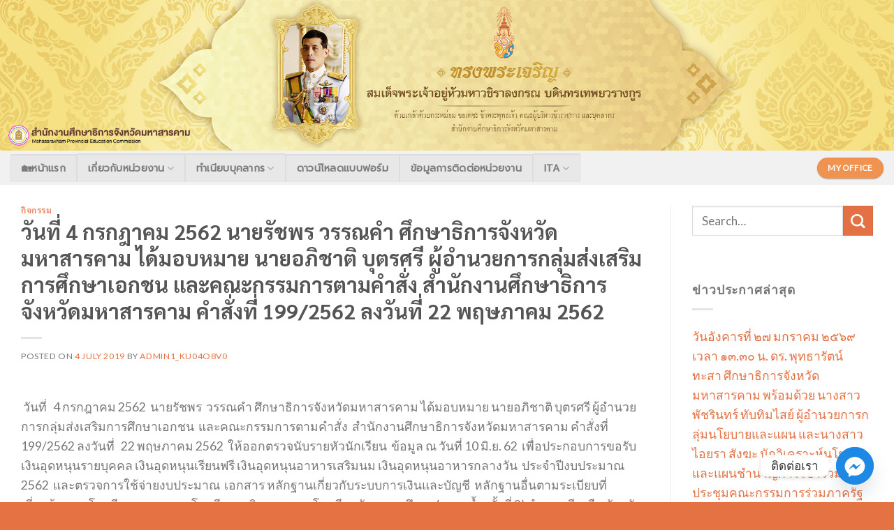

--- FILE ---
content_type: text/html; charset=UTF-8
request_url: https://mhkpeo.go.th/%E0%B8%A7%E0%B8%B1%E0%B8%99%E0%B8%97%E0%B8%B5%E0%B9%88%E2%80%8B-4-%E0%B8%81%E0%B8%A3%E0%B8%81%E0%B8%8E%E0%B8%B2%E0%B8%84%E0%B8%A1%E2%80%8B-2562%E2%80%8B-%E0%B8%99%E0%B8%B2%E0%B8%A2%E0%B8%A3%E0%B8%B1/
body_size: 19609
content:

<!DOCTYPE html>
<!--[if IE 9 ]> <html lang="en-US" class="ie9 loading-site no-js"> <![endif]-->
<!--[if IE 8 ]> <html lang="en-US" class="ie8 loading-site no-js"> <![endif]-->
<!--[if (gte IE 9)|!(IE)]><!--><html lang="en-US" class="loading-site no-js"> <!--<![endif]-->
<head>
	<meta charset="UTF-8" />
	<link rel="profile" href="https://gmpg.org/xfn/11" />
	<link rel="pingback" href="https://mhkpeo.go.th/xmlrpc.php" />

	<script>(function(html){html.className = html.className.replace(/\bno-js\b/,'js')})(document.documentElement);</script>
<title>วันที่​   4 กรกฎาคม​ 2562​  นายรัชพร  วรรณคำ ศึกษาธิการจังหวัดมหาสารคาม ได้มอบหมาย นายอภิชาติ​ บุตรศรี​ ผู้อำนวยการกลุ่มส่งเสริมการศึกษา​เอกชน​  และคณะกรรมการตามคำสั่ง​  สำนักงานศึกษาธิการจังหวัดมหาสารคาม คำสั่งที่​ 199/2562​ ลงวันที่​   22 พฤษภาคม 2562 &#8211; สำนักงานศึกษาธิการจังหวัดมหาสารคาม</title>
<meta name='robots' content='max-image-preview:large' />
<meta name="viewport" content="width=device-width, initial-scale=1, maximum-scale=1" /><link rel='dns-prefetch' href='//use.fontawesome.com' />
<link rel='dns-prefetch' href='//fonts.googleapis.com' />
<link rel="alternate" type="application/rss+xml" title="สำนักงานศึกษาธิการจังหวัดมหาสารคาม &raquo; Feed" href="https://mhkpeo.go.th/feed/" />
<link rel="alternate" type="application/rss+xml" title="สำนักงานศึกษาธิการจังหวัดมหาสารคาม &raquo; Comments Feed" href="https://mhkpeo.go.th/comments/feed/" />
<link rel="alternate" type="application/rss+xml" title="สำนักงานศึกษาธิการจังหวัดมหาสารคาม &raquo; วันที่​   4 กรกฎาคม​ 2562​  นายรัชพร  วรรณคำ ศึกษาธิการจังหวัดมหาสารคาม ได้มอบหมาย นายอภิชาติ​ บุตรศรี​ ผู้อำนวยการกลุ่มส่งเสริมการศึกษา​เอกชน​  และคณะกรรมการตามคำสั่ง​  สำนักงานศึกษาธิการจังหวัดมหาสารคาม คำสั่งที่​ 199/2562​ ลงวันที่​   22 พฤษภาคม 2562 Comments Feed" href="https://mhkpeo.go.th/%e0%b8%a7%e0%b8%b1%e0%b8%99%e0%b8%97%e0%b8%b5%e0%b9%88%e2%80%8b-4-%e0%b8%81%e0%b8%a3%e0%b8%81%e0%b8%8e%e0%b8%b2%e0%b8%84%e0%b8%a1%e2%80%8b-2562%e2%80%8b-%e0%b8%99%e0%b8%b2%e0%b8%a2%e0%b8%a3%e0%b8%b1/feed/" />
<link rel="alternate" title="oEmbed (JSON)" type="application/json+oembed" href="https://mhkpeo.go.th/wp-json/oembed/1.0/embed?url=https%3A%2F%2Fmhkpeo.go.th%2F%25e0%25b8%25a7%25e0%25b8%25b1%25e0%25b8%2599%25e0%25b8%2597%25e0%25b8%25b5%25e0%25b9%2588%25e2%2580%258b-4-%25e0%25b8%2581%25e0%25b8%25a3%25e0%25b8%2581%25e0%25b8%258e%25e0%25b8%25b2%25e0%25b8%2584%25e0%25b8%25a1%25e2%2580%258b-2562%25e2%2580%258b-%25e0%25b8%2599%25e0%25b8%25b2%25e0%25b8%25a2%25e0%25b8%25a3%25e0%25b8%25b1%2F" />
<link rel="alternate" title="oEmbed (XML)" type="text/xml+oembed" href="https://mhkpeo.go.th/wp-json/oembed/1.0/embed?url=https%3A%2F%2Fmhkpeo.go.th%2F%25e0%25b8%25a7%25e0%25b8%25b1%25e0%25b8%2599%25e0%25b8%2597%25e0%25b8%25b5%25e0%25b9%2588%25e2%2580%258b-4-%25e0%25b8%2581%25e0%25b8%25a3%25e0%25b8%2581%25e0%25b8%258e%25e0%25b8%25b2%25e0%25b8%2584%25e0%25b8%25a1%25e2%2580%258b-2562%25e2%2580%258b-%25e0%25b8%2599%25e0%25b8%25b2%25e0%25b8%25a2%25e0%25b8%25a3%25e0%25b8%25b1%2F&#038;format=xml" />
<style id='wp-img-auto-sizes-contain-inline-css' type='text/css'>
img:is([sizes=auto i],[sizes^="auto," i]){contain-intrinsic-size:3000px 1500px}
/*# sourceURL=wp-img-auto-sizes-contain-inline-css */
</style>
<style id='wp-emoji-styles-inline-css' type='text/css'>

	img.wp-smiley, img.emoji {
		display: inline !important;
		border: none !important;
		box-shadow: none !important;
		height: 1em !important;
		width: 1em !important;
		margin: 0 0.07em !important;
		vertical-align: -0.1em !important;
		background: none !important;
		padding: 0 !important;
	}
/*# sourceURL=wp-emoji-styles-inline-css */
</style>
<link rel='stylesheet' id='wp-block-library-css' href='https://mhkpeo.go.th/wp-includes/css/dist/block-library/style.min.css?ver=6.9' type='text/css' media='all' />
<style id='global-styles-inline-css' type='text/css'>
:root{--wp--preset--aspect-ratio--square: 1;--wp--preset--aspect-ratio--4-3: 4/3;--wp--preset--aspect-ratio--3-4: 3/4;--wp--preset--aspect-ratio--3-2: 3/2;--wp--preset--aspect-ratio--2-3: 2/3;--wp--preset--aspect-ratio--16-9: 16/9;--wp--preset--aspect-ratio--9-16: 9/16;--wp--preset--color--black: #000000;--wp--preset--color--cyan-bluish-gray: #abb8c3;--wp--preset--color--white: #ffffff;--wp--preset--color--pale-pink: #f78da7;--wp--preset--color--vivid-red: #cf2e2e;--wp--preset--color--luminous-vivid-orange: #ff6900;--wp--preset--color--luminous-vivid-amber: #fcb900;--wp--preset--color--light-green-cyan: #7bdcb5;--wp--preset--color--vivid-green-cyan: #00d084;--wp--preset--color--pale-cyan-blue: #8ed1fc;--wp--preset--color--vivid-cyan-blue: #0693e3;--wp--preset--color--vivid-purple: #9b51e0;--wp--preset--gradient--vivid-cyan-blue-to-vivid-purple: linear-gradient(135deg,rgb(6,147,227) 0%,rgb(155,81,224) 100%);--wp--preset--gradient--light-green-cyan-to-vivid-green-cyan: linear-gradient(135deg,rgb(122,220,180) 0%,rgb(0,208,130) 100%);--wp--preset--gradient--luminous-vivid-amber-to-luminous-vivid-orange: linear-gradient(135deg,rgb(252,185,0) 0%,rgb(255,105,0) 100%);--wp--preset--gradient--luminous-vivid-orange-to-vivid-red: linear-gradient(135deg,rgb(255,105,0) 0%,rgb(207,46,46) 100%);--wp--preset--gradient--very-light-gray-to-cyan-bluish-gray: linear-gradient(135deg,rgb(238,238,238) 0%,rgb(169,184,195) 100%);--wp--preset--gradient--cool-to-warm-spectrum: linear-gradient(135deg,rgb(74,234,220) 0%,rgb(151,120,209) 20%,rgb(207,42,186) 40%,rgb(238,44,130) 60%,rgb(251,105,98) 80%,rgb(254,248,76) 100%);--wp--preset--gradient--blush-light-purple: linear-gradient(135deg,rgb(255,206,236) 0%,rgb(152,150,240) 100%);--wp--preset--gradient--blush-bordeaux: linear-gradient(135deg,rgb(254,205,165) 0%,rgb(254,45,45) 50%,rgb(107,0,62) 100%);--wp--preset--gradient--luminous-dusk: linear-gradient(135deg,rgb(255,203,112) 0%,rgb(199,81,192) 50%,rgb(65,88,208) 100%);--wp--preset--gradient--pale-ocean: linear-gradient(135deg,rgb(255,245,203) 0%,rgb(182,227,212) 50%,rgb(51,167,181) 100%);--wp--preset--gradient--electric-grass: linear-gradient(135deg,rgb(202,248,128) 0%,rgb(113,206,126) 100%);--wp--preset--gradient--midnight: linear-gradient(135deg,rgb(2,3,129) 0%,rgb(40,116,252) 100%);--wp--preset--font-size--small: 13px;--wp--preset--font-size--medium: 20px;--wp--preset--font-size--large: 36px;--wp--preset--font-size--x-large: 42px;--wp--preset--spacing--20: 0.44rem;--wp--preset--spacing--30: 0.67rem;--wp--preset--spacing--40: 1rem;--wp--preset--spacing--50: 1.5rem;--wp--preset--spacing--60: 2.25rem;--wp--preset--spacing--70: 3.38rem;--wp--preset--spacing--80: 5.06rem;--wp--preset--shadow--natural: 6px 6px 9px rgba(0, 0, 0, 0.2);--wp--preset--shadow--deep: 12px 12px 50px rgba(0, 0, 0, 0.4);--wp--preset--shadow--sharp: 6px 6px 0px rgba(0, 0, 0, 0.2);--wp--preset--shadow--outlined: 6px 6px 0px -3px rgb(255, 255, 255), 6px 6px rgb(0, 0, 0);--wp--preset--shadow--crisp: 6px 6px 0px rgb(0, 0, 0);}:where(.is-layout-flex){gap: 0.5em;}:where(.is-layout-grid){gap: 0.5em;}body .is-layout-flex{display: flex;}.is-layout-flex{flex-wrap: wrap;align-items: center;}.is-layout-flex > :is(*, div){margin: 0;}body .is-layout-grid{display: grid;}.is-layout-grid > :is(*, div){margin: 0;}:where(.wp-block-columns.is-layout-flex){gap: 2em;}:where(.wp-block-columns.is-layout-grid){gap: 2em;}:where(.wp-block-post-template.is-layout-flex){gap: 1.25em;}:where(.wp-block-post-template.is-layout-grid){gap: 1.25em;}.has-black-color{color: var(--wp--preset--color--black) !important;}.has-cyan-bluish-gray-color{color: var(--wp--preset--color--cyan-bluish-gray) !important;}.has-white-color{color: var(--wp--preset--color--white) !important;}.has-pale-pink-color{color: var(--wp--preset--color--pale-pink) !important;}.has-vivid-red-color{color: var(--wp--preset--color--vivid-red) !important;}.has-luminous-vivid-orange-color{color: var(--wp--preset--color--luminous-vivid-orange) !important;}.has-luminous-vivid-amber-color{color: var(--wp--preset--color--luminous-vivid-amber) !important;}.has-light-green-cyan-color{color: var(--wp--preset--color--light-green-cyan) !important;}.has-vivid-green-cyan-color{color: var(--wp--preset--color--vivid-green-cyan) !important;}.has-pale-cyan-blue-color{color: var(--wp--preset--color--pale-cyan-blue) !important;}.has-vivid-cyan-blue-color{color: var(--wp--preset--color--vivid-cyan-blue) !important;}.has-vivid-purple-color{color: var(--wp--preset--color--vivid-purple) !important;}.has-black-background-color{background-color: var(--wp--preset--color--black) !important;}.has-cyan-bluish-gray-background-color{background-color: var(--wp--preset--color--cyan-bluish-gray) !important;}.has-white-background-color{background-color: var(--wp--preset--color--white) !important;}.has-pale-pink-background-color{background-color: var(--wp--preset--color--pale-pink) !important;}.has-vivid-red-background-color{background-color: var(--wp--preset--color--vivid-red) !important;}.has-luminous-vivid-orange-background-color{background-color: var(--wp--preset--color--luminous-vivid-orange) !important;}.has-luminous-vivid-amber-background-color{background-color: var(--wp--preset--color--luminous-vivid-amber) !important;}.has-light-green-cyan-background-color{background-color: var(--wp--preset--color--light-green-cyan) !important;}.has-vivid-green-cyan-background-color{background-color: var(--wp--preset--color--vivid-green-cyan) !important;}.has-pale-cyan-blue-background-color{background-color: var(--wp--preset--color--pale-cyan-blue) !important;}.has-vivid-cyan-blue-background-color{background-color: var(--wp--preset--color--vivid-cyan-blue) !important;}.has-vivid-purple-background-color{background-color: var(--wp--preset--color--vivid-purple) !important;}.has-black-border-color{border-color: var(--wp--preset--color--black) !important;}.has-cyan-bluish-gray-border-color{border-color: var(--wp--preset--color--cyan-bluish-gray) !important;}.has-white-border-color{border-color: var(--wp--preset--color--white) !important;}.has-pale-pink-border-color{border-color: var(--wp--preset--color--pale-pink) !important;}.has-vivid-red-border-color{border-color: var(--wp--preset--color--vivid-red) !important;}.has-luminous-vivid-orange-border-color{border-color: var(--wp--preset--color--luminous-vivid-orange) !important;}.has-luminous-vivid-amber-border-color{border-color: var(--wp--preset--color--luminous-vivid-amber) !important;}.has-light-green-cyan-border-color{border-color: var(--wp--preset--color--light-green-cyan) !important;}.has-vivid-green-cyan-border-color{border-color: var(--wp--preset--color--vivid-green-cyan) !important;}.has-pale-cyan-blue-border-color{border-color: var(--wp--preset--color--pale-cyan-blue) !important;}.has-vivid-cyan-blue-border-color{border-color: var(--wp--preset--color--vivid-cyan-blue) !important;}.has-vivid-purple-border-color{border-color: var(--wp--preset--color--vivid-purple) !important;}.has-vivid-cyan-blue-to-vivid-purple-gradient-background{background: var(--wp--preset--gradient--vivid-cyan-blue-to-vivid-purple) !important;}.has-light-green-cyan-to-vivid-green-cyan-gradient-background{background: var(--wp--preset--gradient--light-green-cyan-to-vivid-green-cyan) !important;}.has-luminous-vivid-amber-to-luminous-vivid-orange-gradient-background{background: var(--wp--preset--gradient--luminous-vivid-amber-to-luminous-vivid-orange) !important;}.has-luminous-vivid-orange-to-vivid-red-gradient-background{background: var(--wp--preset--gradient--luminous-vivid-orange-to-vivid-red) !important;}.has-very-light-gray-to-cyan-bluish-gray-gradient-background{background: var(--wp--preset--gradient--very-light-gray-to-cyan-bluish-gray) !important;}.has-cool-to-warm-spectrum-gradient-background{background: var(--wp--preset--gradient--cool-to-warm-spectrum) !important;}.has-blush-light-purple-gradient-background{background: var(--wp--preset--gradient--blush-light-purple) !important;}.has-blush-bordeaux-gradient-background{background: var(--wp--preset--gradient--blush-bordeaux) !important;}.has-luminous-dusk-gradient-background{background: var(--wp--preset--gradient--luminous-dusk) !important;}.has-pale-ocean-gradient-background{background: var(--wp--preset--gradient--pale-ocean) !important;}.has-electric-grass-gradient-background{background: var(--wp--preset--gradient--electric-grass) !important;}.has-midnight-gradient-background{background: var(--wp--preset--gradient--midnight) !important;}.has-small-font-size{font-size: var(--wp--preset--font-size--small) !important;}.has-medium-font-size{font-size: var(--wp--preset--font-size--medium) !important;}.has-large-font-size{font-size: var(--wp--preset--font-size--large) !important;}.has-x-large-font-size{font-size: var(--wp--preset--font-size--x-large) !important;}
/*# sourceURL=global-styles-inline-css */
</style>

<style id='classic-theme-styles-inline-css' type='text/css'>
/*! This file is auto-generated */
.wp-block-button__link{color:#fff;background-color:#32373c;border-radius:9999px;box-shadow:none;text-decoration:none;padding:calc(.667em + 2px) calc(1.333em + 2px);font-size:1.125em}.wp-block-file__button{background:#32373c;color:#fff;text-decoration:none}
/*# sourceURL=/wp-includes/css/classic-themes.min.css */
</style>
<style id='font-awesome-svg-styles-default-inline-css' type='text/css'>
.svg-inline--fa {
  display: inline-block;
  height: 1em;
  overflow: visible;
  vertical-align: -.125em;
}
/*# sourceURL=font-awesome-svg-styles-default-inline-css */
</style>
<link rel='stylesheet' id='font-awesome-svg-styles-css' href='https://mhkpeo.go.th/wp-content/uploads/font-awesome/v5.15.1/css/svg-with-js.css' type='text/css' media='all' />
<style id='font-awesome-svg-styles-inline-css' type='text/css'>
   .wp-block-font-awesome-icon svg::before,
   .wp-rich-text-font-awesome-icon svg::before {content: unset;}
/*# sourceURL=font-awesome-svg-styles-inline-css */
</style>
<link rel='stylesheet' id='bbp-default-css' href='https://mhkpeo.go.th/wp-content/plugins/bbpress/templates/default/css/bbpress.min.css?ver=2.6.14' type='text/css' media='all' />
<link rel='stylesheet' id='style_login_widget-css' href='https://mhkpeo.go.th/wp-content/plugins/login-sidebar-widget/css/style_login_widget.css?ver=6.9' type='text/css' media='all' />
<link rel='stylesheet' id='pj-news-ticker-css' href='https://mhkpeo.go.th/wp-content/plugins/pj-news-ticker/public/css/pj-news-ticker.css?ver=1.9.8' type='text/css' media='all' />
<link rel='stylesheet' id='flatsome-icons-css' href='https://mhkpeo.go.th/wp-content/themes/flatsome/assets/css/fl-icons.css?ver=3.12' type='text/css' media='all' />
<link rel='stylesheet' id='font-awesome-official-css' href='https://use.fontawesome.com/releases/v5.15.1/css/all.css' type='text/css' media='all' integrity="sha384-vp86vTRFVJgpjF9jiIGPEEqYqlDwgyBgEF109VFjmqGmIY/Y4HV4d3Gp2irVfcrp" crossorigin="anonymous" />
<link rel='stylesheet' id='chaty-front-css-css' href='https://mhkpeo.go.th/wp-content/plugins/chaty/css/chaty-front.min.css?ver=3.4.61756269401' type='text/css' media='all' />
<link rel='stylesheet' id='flatsome-main-css' href='https://mhkpeo.go.th/wp-content/themes/flatsome/assets/css/flatsome.css?ver=3.12.2' type='text/css' media='all' />
<link rel='stylesheet' id='flatsome-style-css' href='https://mhkpeo.go.th/wp-content/themes/flatsome/style.css?ver=3.12.2' type='text/css' media='all' />
<link rel='stylesheet' id='flatsome-googlefonts-css' href='//fonts.googleapis.com/css?family=Sarabun%3Aregular%2C700%7CLato%3Aregular%2C400%7CPrompt%3Aregular%2Citalic%7CDancing+Script%3Aregular%2C400&#038;display=swap&#038;ver=3.9' type='text/css' media='all' />
<link rel='stylesheet' id='font-awesome-official-v4shim-css' href='https://use.fontawesome.com/releases/v5.15.1/css/v4-shims.css' type='text/css' media='all' integrity="sha384-WCuYjm/u5NsK4s/NfnJeHuMj6zzN2HFyjhBu/SnZJj7eZ6+ds4zqIM3wYgL59Clf" crossorigin="anonymous" />
<style id='font-awesome-official-v4shim-inline-css' type='text/css'>
@font-face {
font-family: "FontAwesome";
font-display: block;
src: url("https://use.fontawesome.com/releases/v5.15.1/webfonts/fa-brands-400.eot"),
		url("https://use.fontawesome.com/releases/v5.15.1/webfonts/fa-brands-400.eot?#iefix") format("embedded-opentype"),
		url("https://use.fontawesome.com/releases/v5.15.1/webfonts/fa-brands-400.woff2") format("woff2"),
		url("https://use.fontawesome.com/releases/v5.15.1/webfonts/fa-brands-400.woff") format("woff"),
		url("https://use.fontawesome.com/releases/v5.15.1/webfonts/fa-brands-400.ttf") format("truetype"),
		url("https://use.fontawesome.com/releases/v5.15.1/webfonts/fa-brands-400.svg#fontawesome") format("svg");
}

@font-face {
font-family: "FontAwesome";
font-display: block;
src: url("https://use.fontawesome.com/releases/v5.15.1/webfonts/fa-solid-900.eot"),
		url("https://use.fontawesome.com/releases/v5.15.1/webfonts/fa-solid-900.eot?#iefix") format("embedded-opentype"),
		url("https://use.fontawesome.com/releases/v5.15.1/webfonts/fa-solid-900.woff2") format("woff2"),
		url("https://use.fontawesome.com/releases/v5.15.1/webfonts/fa-solid-900.woff") format("woff"),
		url("https://use.fontawesome.com/releases/v5.15.1/webfonts/fa-solid-900.ttf") format("truetype"),
		url("https://use.fontawesome.com/releases/v5.15.1/webfonts/fa-solid-900.svg#fontawesome") format("svg");
}

@font-face {
font-family: "FontAwesome";
font-display: block;
src: url("https://use.fontawesome.com/releases/v5.15.1/webfonts/fa-regular-400.eot"),
		url("https://use.fontawesome.com/releases/v5.15.1/webfonts/fa-regular-400.eot?#iefix") format("embedded-opentype"),
		url("https://use.fontawesome.com/releases/v5.15.1/webfonts/fa-regular-400.woff2") format("woff2"),
		url("https://use.fontawesome.com/releases/v5.15.1/webfonts/fa-regular-400.woff") format("woff"),
		url("https://use.fontawesome.com/releases/v5.15.1/webfonts/fa-regular-400.ttf") format("truetype"),
		url("https://use.fontawesome.com/releases/v5.15.1/webfonts/fa-regular-400.svg#fontawesome") format("svg");
unicode-range: U+F004-F005,U+F007,U+F017,U+F022,U+F024,U+F02E,U+F03E,U+F044,U+F057-F059,U+F06E,U+F070,U+F075,U+F07B-F07C,U+F080,U+F086,U+F089,U+F094,U+F09D,U+F0A0,U+F0A4-F0A7,U+F0C5,U+F0C7-F0C8,U+F0E0,U+F0EB,U+F0F3,U+F0F8,U+F0FE,U+F111,U+F118-F11A,U+F11C,U+F133,U+F144,U+F146,U+F14A,U+F14D-F14E,U+F150-F152,U+F15B-F15C,U+F164-F165,U+F185-F186,U+F191-F192,U+F1AD,U+F1C1-F1C9,U+F1CD,U+F1D8,U+F1E3,U+F1EA,U+F1F6,U+F1F9,U+F20A,U+F247-F249,U+F24D,U+F254-F25B,U+F25D,U+F267,U+F271-F274,U+F279,U+F28B,U+F28D,U+F2B5-F2B6,U+F2B9,U+F2BB,U+F2BD,U+F2C1-F2C2,U+F2D0,U+F2D2,U+F2DC,U+F2ED,U+F328,U+F358-F35B,U+F3A5,U+F3D1,U+F410,U+F4AD;
}
/*# sourceURL=font-awesome-official-v4shim-inline-css */
</style>
<script type="text/javascript" src="https://mhkpeo.go.th/wp-includes/js/jquery/jquery.min.js?ver=3.7.1" id="jquery-core-js"></script>
<script type="text/javascript" src="https://mhkpeo.go.th/wp-includes/js/jquery/jquery-migrate.min.js?ver=3.4.1" id="jquery-migrate-js"></script>
<script type="text/javascript" src="https://mhkpeo.go.th/wp-content/plugins/login-sidebar-widget/js/jquery.validate.min.js?ver=6.9" id="jquery.validate.min-js"></script>
<script type="text/javascript" src="https://mhkpeo.go.th/wp-content/plugins/login-sidebar-widget/js/additional-methods.js?ver=6.9" id="additional-methods-js"></script>
<script type="text/javascript" src="https://mhkpeo.go.th/wp-content/plugins/pj-news-ticker/public/js/pj-news-ticker.js?ver=1.9.8" id="pj-news-ticker-js"></script>
<link rel="https://api.w.org/" href="https://mhkpeo.go.th/wp-json/" /><link rel="alternate" title="JSON" type="application/json" href="https://mhkpeo.go.th/wp-json/wp/v2/posts/605" /><link rel="EditURI" type="application/rsd+xml" title="RSD" href="https://mhkpeo.go.th/xmlrpc.php?rsd" />
<meta name="generator" content="WordPress 6.9" />
<link rel="canonical" href="https://mhkpeo.go.th/%e0%b8%a7%e0%b8%b1%e0%b8%99%e0%b8%97%e0%b8%b5%e0%b9%88%e2%80%8b-4-%e0%b8%81%e0%b8%a3%e0%b8%81%e0%b8%8e%e0%b8%b2%e0%b8%84%e0%b8%a1%e2%80%8b-2562%e2%80%8b-%e0%b8%99%e0%b8%b2%e0%b8%a2%e0%b8%a3%e0%b8%b1/" />
<link rel='shortlink' href='https://mhkpeo.go.th/?p=605' />
<style></style><style>.bg{opacity: 0; transition: opacity 1s; -webkit-transition: opacity 1s;} .bg-loaded{opacity: 1;}</style><!--[if IE]><link rel="stylesheet" type="text/css" href="https://mhkpeo.go.th/wp-content/themes/flatsome/assets/css/ie-fallback.css"><script src="//cdnjs.cloudflare.com/ajax/libs/html5shiv/3.6.1/html5shiv.js"></script><script>var head = document.getElementsByTagName('head')[0],style = document.createElement('style');style.type = 'text/css';style.styleSheet.cssText = ':before,:after{content:none !important';head.appendChild(style);setTimeout(function(){head.removeChild(style);}, 0);</script><script src="https://mhkpeo.go.th/wp-content/themes/flatsome/assets/libs/ie-flexibility.js"></script><![endif]--><link rel="icon" href="https://mhkpeo.go.th/wp-content/uploads/2021/01/cropped-logo4สนง.ศธจ-32x32.png" sizes="32x32" />
<link rel="icon" href="https://mhkpeo.go.th/wp-content/uploads/2021/01/cropped-logo4สนง.ศธจ-192x192.png" sizes="192x192" />
<link rel="apple-touch-icon" href="https://mhkpeo.go.th/wp-content/uploads/2021/01/cropped-logo4สนง.ศธจ-180x180.png" />
<meta name="msapplication-TileImage" content="https://mhkpeo.go.th/wp-content/uploads/2021/01/cropped-logo4สนง.ศธจ-270x270.png" />
<style id="custom-css" type="text/css">:root {--primary-color: #ea9f82;}.full-width .ubermenu-nav, .container, .row{max-width: 1470px}.row.row-collapse{max-width: 1440px}.row.row-small{max-width: 1462.5px}.row.row-large{max-width: 1500px}.header-main{height: 91px}#logo img{max-height: 91px}#logo{width:484px;}.header-bottom{min-height: 49px}.header-top{min-height: 30px}.transparent .header-main{height: 30px}.transparent #logo img{max-height: 30px}.has-transparent + .page-title:first-of-type,.has-transparent + #main > .page-title,.has-transparent + #main > div > .page-title,.has-transparent + #main .page-header-wrapper:first-of-type .page-title{padding-top: 80px;}.header.show-on-scroll,.stuck .header-main{height:70px!important}.stuck #logo img{max-height: 70px!important}.header-bg-color, .header-wrapper {background-color: #ea9f82}.header-bottom {background-color: #f1f1f1}.header-bottom-nav > li > a{line-height: 18px }@media (max-width: 549px) {.header-main{height: 70px}#logo img{max-height: 70px}}.main-menu-overlay{background-color: #0a0a0a}.header-top{background-color:#ea9f82!important;}/* Color */.accordion-title.active, .has-icon-bg .icon .icon-inner,.logo a, .primary.is-underline, .primary.is-link, .badge-outline .badge-inner, .nav-outline > li.active> a,.nav-outline >li.active > a, .cart-icon strong,[data-color='primary'], .is-outline.primary{color: #ea9f82;}/* Color !important */[data-text-color="primary"]{color: #ea9f82!important;}/* Background Color */[data-text-bg="primary"]{background-color: #ea9f82;}/* Background */.scroll-to-bullets a,.featured-title, .label-new.menu-item > a:after, .nav-pagination > li > .current,.nav-pagination > li > span:hover,.nav-pagination > li > a:hover,.has-hover:hover .badge-outline .badge-inner,button[type="submit"], .button.wc-forward:not(.checkout):not(.checkout-button), .button.submit-button, .button.primary:not(.is-outline),.featured-table .title,.is-outline:hover, .has-icon:hover .icon-label,.nav-dropdown-bold .nav-column li > a:hover, .nav-dropdown.nav-dropdown-bold > li > a:hover, .nav-dropdown-bold.dark .nav-column li > a:hover, .nav-dropdown.nav-dropdown-bold.dark > li > a:hover, .is-outline:hover, .tagcloud a:hover,.grid-tools a, input[type='submit']:not(.is-form), .box-badge:hover .box-text, input.button.alt,.nav-box > li > a:hover,.nav-box > li.active > a,.nav-pills > li.active > a ,.current-dropdown .cart-icon strong, .cart-icon:hover strong, .nav-line-bottom > li > a:before, .nav-line-grow > li > a:before, .nav-line > li > a:before,.banner, .header-top, .slider-nav-circle .flickity-prev-next-button:hover svg, .slider-nav-circle .flickity-prev-next-button:hover .arrow, .primary.is-outline:hover, .button.primary:not(.is-outline), input[type='submit'].primary, input[type='submit'].primary, input[type='reset'].button, input[type='button'].primary, .badge-inner{background-color: #ea9f82;}/* Border */.nav-vertical.nav-tabs > li.active > a,.scroll-to-bullets a.active,.nav-pagination > li > .current,.nav-pagination > li > span:hover,.nav-pagination > li > a:hover,.has-hover:hover .badge-outline .badge-inner,.accordion-title.active,.featured-table,.is-outline:hover, .tagcloud a:hover,blockquote, .has-border, .cart-icon strong:after,.cart-icon strong,.blockUI:before, .processing:before,.loading-spin, .slider-nav-circle .flickity-prev-next-button:hover svg, .slider-nav-circle .flickity-prev-next-button:hover .arrow, .primary.is-outline:hover{border-color: #ea9f82}.nav-tabs > li.active > a{border-top-color: #ea9f82}.widget_shopping_cart_content .blockUI.blockOverlay:before { border-left-color: #ea9f82 }.woocommerce-checkout-review-order .blockUI.blockOverlay:before { border-left-color: #ea9f82 }/* Fill */.slider .flickity-prev-next-button:hover svg,.slider .flickity-prev-next-button:hover .arrow{fill: #ea9f82;}/* Background Color */[data-icon-label]:after, .secondary.is-underline:hover,.secondary.is-outline:hover,.icon-label,.button.secondary:not(.is-outline),.button.alt:not(.is-outline), .badge-inner.on-sale, .button.checkout, .single_add_to_cart_button, .current .breadcrumb-step{ background-color:#e47143; }[data-text-bg="secondary"]{background-color: #e47143;}/* Color */.secondary.is-underline,.secondary.is-link, .secondary.is-outline,.stars a.active, .star-rating:before, .woocommerce-page .star-rating:before,.star-rating span:before, .color-secondary{color: #e47143}/* Color !important */[data-text-color="secondary"]{color: #e47143!important;}/* Border */.secondary.is-outline:hover{border-color:#e47143}.success.is-underline:hover,.success.is-outline:hover,.success{background-color: #f09350}.success-color, .success.is-link, .success.is-outline{color: #f09350;}.success-border{border-color: #f09350!important;}/* Color !important */[data-text-color="success"]{color: #f09350!important;}/* Background Color */[data-text-bg="success"]{background-color: #f09350;}body{font-size: 110%;}@media screen and (max-width: 549px){body{font-size: 109%;}}body{font-family:"Lato", sans-serif}body{font-weight: 400}.nav > li > a {font-family:"Prompt", sans-serif;}.mobile-sidebar-levels-2 .nav > li > ul > li > a {font-family:"Prompt", sans-serif;}.nav > li > a {font-weight: 0;}.mobile-sidebar-levels-2 .nav > li > ul > li > a {font-weight: 0;}h1,h2,h3,h4,h5,h6,.heading-font, .off-canvas-center .nav-sidebar.nav-vertical > li > a{font-family: "Sarabun", sans-serif;}h1,h2,h3,h4,h5,h6,.heading-font,.banner h1,.banner h2{font-weight: 700;}.alt-font{font-family: "Dancing Script", sans-serif;}.alt-font{font-weight: 400!important;}a{color: #e47143;}a:hover{color: #ea9f82;}.tagcloud a:hover{border-color: #ea9f82;background-color: #ea9f82;}.footer-1{background-color: #ea9f82}.absolute-footer, html{background-color: #e47243}.label-new.menu-item > a:after{content:"New";}.label-hot.menu-item > a:after{content:"Hot";}.label-sale.menu-item > a:after{content:"Sale";}.label-popular.menu-item > a:after{content:"Popular";}</style>		<style type="text/css" id="wp-custom-css">
			.comments-area{
	display:none;
}
.border-side{
	border: solid 3px #ea9f82;
}
.border-head{
	border: #f09350 2px solid;
}
.header-main{
	display:none;
}
.left-row{
	margin-left:0px!important;
	margin-right:0px!important;
}
.side-left{
	border-radius:10px;
}
.widget{
	padding-bottom: 15px !important;
}
.rounded{
	border-radius:30px
}
.col .post-item{
	padding:0px;
}
.sld .flickity-viewport{
	height: 270.953px!important;
}
html 		</style>
		</head>

<body data-rsssl=1 class="wp-singular post-template-default single single-post postid-605 single-format-standard wp-theme-flatsome lightbox nav-dropdown-has-arrow mobile-submenu-slide mobile-submenu-slide-levels-1">


<script type="text/javascript" id="bbp-swap-no-js-body-class">
	document.body.className = document.body.className.replace( 'bbp-no-js', 'bbp-js' );
</script>


<a class="skip-link screen-reader-text" href="#main">Skip to content</a>
<center><img src="https://mhkpeo.go.th/wp-content/uploads/2021/01/ร10v4.jpg" style="width:100%;heig"></center>
<div id="wrapper">

	
	<header id="header" class="header has-sticky sticky-jump">
		<div class="header-wrapper">
			<div id="masthead" class="header-main ">
      <div class="header-inner flex-row container logo-left medium-logo-center" role="navigation">

          <!-- Logo -->
          <div id="logo" class="flex-col logo">
            <!-- Header logo -->
<a href="https://mhkpeo.go.th/" title="สำนักงานศึกษาธิการจังหวัดมหาสารคาม - Mahasarakham Provincial Education Office" rel="home">
    สำนักงานศึกษาธิการจังหวัดมหาสารคาม</a>
          </div>

          <!-- Mobile Left Elements -->
          <div class="flex-col show-for-medium flex-left">
            <ul class="mobile-nav nav nav-left ">
                          </ul>
          </div>

          <!-- Left Elements -->
          <div class="flex-col hide-for-medium flex-left
            flex-grow">
            <ul class="header-nav header-nav-main nav nav-left  nav-uppercase" >
                          </ul>
          </div>

          <!-- Right Elements -->
          <div class="flex-col hide-for-medium flex-right">
            <ul class="header-nav header-nav-main nav nav-right  nav-uppercase">
                          </ul>
          </div>

          <!-- Mobile Right Elements -->
          <div class="flex-col show-for-medium flex-right">
            <ul class="mobile-nav nav nav-right ">
                          </ul>
          </div>

      </div>
     
            <div class="container"><div class="top-divider full-width"></div></div>
      </div><div id="wide-nav" class="header-bottom wide-nav ">
    <div class="flex-row container">

                        <div class="flex-col hide-for-medium flex-left">
                <ul class="nav header-nav header-bottom-nav nav-left  nav-tabs nav-uppercase">
                    <li id="menu-item-2731" class="menu-item menu-item-type-custom menu-item-object-custom menu-item-home menu-item-2731"><a href="https://mhkpeo.go.th/" class="nav-top-link">🏡หน้าแรก</a></li>
<li id="menu-item-2736" class="menu-item menu-item-type-custom menu-item-object-custom menu-item-has-children menu-item-2736 has-dropdown"><a href="https://mhkpeo.go.th/%e0%b8%a8%e0%b8%98%e0%b8%88-%e0%b8%a1%e0%b8%ab%e0%b8%b2%e0%b8%aa%e0%b8%b2%e0%b8%a3%e0%b8%84%e0%b8%b2%e0%b8%a1-3/" class="nav-top-link">เกี่ยวกับหน่วยงาน<i class="icon-angle-down" ></i></a>
<ul class="sub-menu nav-dropdown nav-dropdown-default">
	<li id="menu-item-2749" class="menu-item menu-item-type-post_type menu-item-object-page menu-item-2749"><a href="https://mhkpeo.go.th/%e0%b8%9b%e0%b8%a3%e0%b8%b0%e0%b8%a7%e0%b8%b1%e0%b8%95%e0%b8%b4/">ประวัติหน่วยงาน</a></li>
	<li id="menu-item-2747" class="menu-item menu-item-type-post_type menu-item-object-page menu-item-2747"><a href="https://mhkpeo.go.th/%e0%b8%a7%e0%b8%b4%e0%b8%aa%e0%b8%b1%e0%b8%a2%e0%b8%97%e0%b8%b1%e0%b8%a8%e0%b8%99%e0%b9%8c-%e0%b8%9e%e0%b8%b1%e0%b8%99%e0%b8%98%e0%b8%81%e0%b8%b4%e0%b8%88/">วิสัยทัศน์/พันธกิจ</a></li>
	<li id="menu-item-2748" class="menu-item menu-item-type-post_type menu-item-object-page menu-item-2748"><a href="https://mhkpeo.go.th/%e0%b8%ab%e0%b8%99%e0%b9%89%e0%b8%b2%e0%b8%97%e0%b8%b5%e0%b9%88%e0%b9%81%e0%b8%a5%e0%b8%b0%e0%b8%ad%e0%b8%b3%e0%b8%99%e0%b8%b2%e0%b8%88/">อำนาจหน้าที่</a></li>
	<li id="menu-item-2757" class="menu-item menu-item-type-post_type menu-item-object-page menu-item-2757"><a href="https://mhkpeo.go.th/%e0%b8%82%e0%b9%89%e0%b8%ad%e0%b8%a1%e0%b8%b9%e0%b8%a5%e0%b8%9c%e0%b8%b9%e0%b9%89%e0%b8%9a%e0%b8%a3%e0%b8%b4%e0%b8%ab%e0%b8%b2%e0%b8%a3/">ทำเนียบผู้บริหาร ศธจ.มหาสารคาม</a></li>
	<li id="menu-item-2759" class="menu-item menu-item-type-custom menu-item-object-custom menu-item-2759"><a href="https://mhkpeo.go.th/%e0%b8%9c%e0%b8%b9%e0%b9%89%e0%b8%9a%e0%b8%a3%e0%b8%b4%e0%b8%ab%e0%b8%b2%e0%b8%a3/%e0%b9%82%e0%b8%84%e0%b8%a3%e0%b8%87%e0%b8%aa%e0%b8%a3%e0%b9%89%e0%b8%b2%e0%b8%87/">โครงสร้างหน่วยงาน</a></li>
</ul>
</li>
<li id="menu-item-2738" class="menu-item menu-item-type-post_type menu-item-object-page menu-item-has-children menu-item-2738 has-dropdown"><a href="https://mhkpeo.go.th/%e0%b8%9a%e0%b8%b8%e0%b8%84%e0%b8%a5%e0%b8%b2%e0%b8%81%e0%b8%a3/" class="nav-top-link">ทำเนียบบุคลากร<i class="icon-angle-down" ></i></a>
<ul class="sub-menu nav-dropdown nav-dropdown-default">
	<li id="menu-item-2740" class="menu-item menu-item-type-post_type menu-item-object-page menu-item-2740"><a href="https://mhkpeo.go.th/%e0%b8%9a%e0%b8%b8%e0%b8%84%e0%b8%a5%e0%b8%b2%e0%b8%81%e0%b8%a3%e0%b8%81%e0%b8%a5%e0%b8%b8%e0%b9%88%e0%b8%a1%e0%b8%9a%e0%b8%a3%e0%b8%b4%e0%b8%ab%e0%b8%b2%e0%b8%a3%e0%b8%87%e0%b8%b2%e0%b8%99%e0%b8%9a/">กลุ่มบริหารงานบุคคล</a></li>
	<li id="menu-item-2739" class="menu-item menu-item-type-post_type menu-item-object-page menu-item-2739"><a href="https://mhkpeo.go.th/%e0%b8%9a%e0%b8%b8%e0%b8%84%e0%b8%a5%e0%b8%b2%e0%b8%81%e0%b8%a3%e0%b8%81%e0%b8%a5%e0%b8%b8%e0%b9%88%e0%b8%a1%e0%b8%ad%e0%b8%b3%e0%b8%99%e0%b8%a7%e0%b8%a2%e0%b8%81%e0%b8%b2%e0%b8%a3%e0%b9%81%e0%b8%a5/">กลุ่มอำนวยการ</a></li>
	<li id="menu-item-2741" class="menu-item menu-item-type-post_type menu-item-object-page menu-item-2741"><a href="https://mhkpeo.go.th/%e0%b8%9a%e0%b8%b8%e0%b8%84%e0%b8%a5%e0%b8%b2%e0%b8%81%e0%b8%a3%e0%b8%81%e0%b8%a5%e0%b8%b8%e0%b9%88%e0%b8%a1%e0%b8%99%e0%b9%82%e0%b8%a2%e0%b8%9a%e0%b8%b2%e0%b8%a2%e0%b9%81%e0%b8%a5%e0%b8%b0%e0%b9%81/">กลุ่มนโยบายและแผน</a></li>
	<li id="menu-item-2742" class="menu-item menu-item-type-post_type menu-item-object-page menu-item-2742"><a href="https://mhkpeo.go.th/%e0%b8%9a%e0%b8%b8%e0%b8%84%e0%b8%a5%e0%b8%b2%e0%b8%81%e0%b8%a3%e0%b8%81%e0%b8%a5%e0%b8%b8%e0%b9%88%e0%b8%a1%e0%b8%9e%e0%b8%b1%e0%b8%92%e0%b8%99%e0%b8%b2%e0%b8%81%e0%b8%b2%e0%b8%a3%e0%b8%a8%e0%b8%b6/">กลุ่มพัฒนาการศึกษา</a></li>
	<li id="menu-item-2743" class="menu-item menu-item-type-post_type menu-item-object-page menu-item-2743"><a href="https://mhkpeo.go.th/%e0%b8%9a%e0%b8%b8%e0%b8%84%e0%b8%a5%e0%b8%b2%e0%b8%81%e0%b8%a3%e0%b8%81%e0%b8%a5%e0%b8%b8%e0%b9%88%e0%b8%a1%e0%b8%a8%e0%b8%b6%e0%b8%81%e0%b8%a9%e0%b8%b2%e0%b8%99%e0%b8%b4%e0%b9%80%e0%b8%97%e0%b8%a8/">กลุ่มนิเทศ ติดตาม และประเมินผล</a></li>
	<li id="menu-item-2744" class="menu-item menu-item-type-post_type menu-item-object-page menu-item-2744"><a href="https://mhkpeo.go.th/%e0%b8%9a%e0%b8%b8%e0%b8%84%e0%b8%a5%e0%b8%b2%e0%b8%81%e0%b8%a3%e0%b8%81%e0%b8%a5%e0%b8%b8%e0%b9%88%e0%b8%a1%e0%b8%aa%e0%b8%87%e0%b9%80%e0%b8%aa%e0%b8%a3%e0%b8%b4%e0%b8%a1%e0%b8%81%e0%b8%b2%e0%b8%a3/">กลุ่มส่งเสริมการศึกษาเอกชน</a></li>
	<li id="menu-item-2745" class="menu-item menu-item-type-post_type menu-item-object-page menu-item-2745"><a href="https://mhkpeo.go.th/%e0%b8%9a%e0%b8%b8%e0%b8%84%e0%b8%a5%e0%b8%b2%e0%b8%81%e0%b8%a3%e0%b8%81%e0%b8%a5%e0%b8%b8%e0%b9%88%e0%b8%a1%e0%b8%a5%e0%b8%b9%e0%b8%81%e0%b9%80%e0%b8%aa%e0%b8%b7%e0%b8%ad%e0%b8%a2%e0%b8%b8%e0%b8%a7/">กลุ่มลูกเสือ ยุวกาชาด และกิจการนักเรียน</a></li>
	<li id="menu-item-4379" class="menu-item menu-item-type-post_type menu-item-object-page menu-item-4379"><a href="https://mhkpeo.go.th/%e0%b8%a2%e0%b9%89%e0%b8%b2%e0%b8%a2-%e0%b8%9c%e0%b8%b9%e0%b9%89%e0%b8%9a%e0%b8%a3%e0%b8%b4%e0%b8%ab%e0%b8%b2%e0%b8%a3%e0%b8%aa%e0%b8%96%e0%b8%b2%e0%b8%99%e0%b8%a8%e0%b8%b6%e0%b8%81%e0%b8%a9%e0%b8%b2/">หน่วยตรวจสอบภายใน</a></li>
</ul>
</li>
<li id="menu-item-2728" class="menu-item menu-item-type-post_type menu-item-object-page menu-item-2728"><a href="https://mhkpeo.go.th/%e0%b9%81%e0%b8%9a%e0%b8%9a%e0%b8%9f%e0%b8%ad%e0%b8%a3%e0%b9%8c%e0%b8%a1%e0%b8%95%e0%b9%88%e0%b8%b2%e0%b8%87%e0%b9%86/" class="nav-top-link">ดาวน์โหลดแบบฟอร์ม</a></li>
<li id="menu-item-2729" class="menu-item menu-item-type-post_type menu-item-object-page menu-item-2729"><a href="https://mhkpeo.go.th/%e0%b8%95%e0%b8%b4%e0%b8%94%e0%b8%95%e0%b9%88%e0%b8%ad%e0%b8%ab%e0%b8%99%e0%b9%88%e0%b8%a7%e0%b8%a2%e0%b8%87%e0%b8%b2%e0%b8%99/" class="nav-top-link">ข้อมูลการติดต่อหน่วยงาน</a></li>
<li id="menu-item-12021" class="menu-item menu-item-type-post_type menu-item-object-page menu-item-has-children menu-item-12021 has-dropdown"><a href="https://mhkpeo.go.th/25688-2/" class="nav-top-link">ITA<i class="icon-angle-down" ></i></a>
<ul class="sub-menu nav-dropdown nav-dropdown-default">
	<li id="menu-item-12004" class="menu-item menu-item-type-custom menu-item-object-custom menu-item-12004"><a href="https://mhkpeo.go.th/%e0%b8%9b%e0%b8%b5%e0%b8%87%e0%b8%9a%e0%b8%9b%e0%b8%a3%e0%b8%b0%e0%b8%a1%e0%b8%b2%e0%b8%932568/">ปีงบประมาณ 2568</a></li>
</ul>
</li>
                </ul>
            </div>
            
            
                        <div class="flex-col hide-for-medium flex-right flex-grow">
              <ul class="nav header-nav header-bottom-nav nav-right  nav-tabs nav-uppercase">
                   <li class="html header-button-1">
	<div class="header-button">
	<a href="https://www.mhkpeo.org/myoffice/" class="button success is-small box-shadow-1 box-shadow-2-hover"  style="border-radius:99px;">
    <span>my office</span>
  </a>
	</div>
</li>


              </ul>
            </div>
            
                          <div class="flex-col show-for-medium flex-grow">
                  <ul class="nav header-bottom-nav nav-center mobile-nav  nav-tabs nav-uppercase">
                      <li class="nav-icon has-icon">
  <div class="header-button">		<a href="#" data-open="#main-menu" data-pos="right" data-bg="main-menu-overlay" data-color="dark" class="icon primary button circle is-small" aria-label="Menu" aria-controls="main-menu" aria-expanded="false">
		
		  <i class="icon-menu" ></i>
		  <span class="menu-title uppercase hide-for-small">Menu</span>		</a>
	 </div> </li>                  </ul>
              </div>
            
    </div>
</div>

<div class="header-bg-container fill"><div class="header-bg-image fill"></div><div class="header-bg-color fill"></div></div>		</div>
	</header>

	
	<main id="main" class="">
<div id="content" class="blog-wrapper blog-single page-wrapper">
	

<div class="row row-large row-divided ">

	<div class="large-9 col">
		


<article id="post-605" class="post-605 post type-post status-publish format-standard hentry category-11">
	<div class="article-inner ">
		<header class="entry-header">
	<div class="entry-header-text entry-header-text-top text-left">
		<h6 class="entry-category is-xsmall">
	<a href="https://mhkpeo.go.th/category/%e0%b8%81%e0%b8%b4%e0%b8%88%e0%b8%81%e0%b8%a3%e0%b8%a3%e0%b8%a1/" rel="category tag">กิจกรรม</a></h6>

<h1 class="entry-title">วันที่​   4 กรกฎาคม​ 2562​  นายรัชพร  วรรณคำ ศึกษาธิการจังหวัดมหาสารคาม ได้มอบหมาย นายอภิชาติ​ บุตรศรี​ ผู้อำนวยการกลุ่มส่งเสริมการศึกษา​เอกชน​  และคณะกรรมการตามคำสั่ง​  สำนักงานศึกษาธิการจังหวัดมหาสารคาม คำสั่งที่​ 199/2562​ ลงวันที่​   22 พฤษภาคม 2562</h1>
<div class="entry-divider is-divider small"></div>

	<div class="entry-meta uppercase is-xsmall">
		<span class="posted-on">Posted on <a href="https://mhkpeo.go.th/%e0%b8%a7%e0%b8%b1%e0%b8%99%e0%b8%97%e0%b8%b5%e0%b9%88%e2%80%8b-4-%e0%b8%81%e0%b8%a3%e0%b8%81%e0%b8%8e%e0%b8%b2%e0%b8%84%e0%b8%a1%e2%80%8b-2562%e2%80%8b-%e0%b8%99%e0%b8%b2%e0%b8%a2%e0%b8%a3%e0%b8%b1/" rel="bookmark"><time class="entry-date published updated" datetime="2019-07-04T10:08:00+00:00">4 July 2019</time></a></span><span class="byline"> by <span class="meta-author vcard"><a class="url fn n" href="https://mhkpeo.go.th/author/admin1_ku04o8v0/">admin1_ku04o8v0</a></span></span>	</div>
	</div>
	</header>
		<div class="entry-content single-page">

	<p> วันที่​   4 กรกฎาคม​ 2562​  นายรัชพร  วรรณคำ ศึกษาธิการจังหวัดมหาสารคาม ได้มอบหมาย นายอภิชาติ​ บุตรศรี​ ผู้อำนวยการกลุ่มส่งเสริมการศึกษา​เอกชน​  และคณะกรรมการตามคำสั่ง​  สำนักงานศึกษาธิการจังหวัดมหาสารคาม คำสั่งที่​ 199/2562​ ลงวันที่​   22 พฤษภาคม 2562  ให้ออกตรวจนับรายหัวนักเรียน​  ข้อมูล​ ณ​ วันที่​ 10​ มิ.ย.​ 62​  เพื่อประกอบการขอรับเงินอุดหนุนรายบุคคล​ เงินอุดหนุนเรียนฟรี​ เงินอุดหนุนอาหารเสริมนม​ เงินอุดหนุนอาหารกลางวัน​  ประจำปี​งบประมาณ ​ 2562​  และตรวจการใช้จ่ายงบประมาณ​  เอกสาร หลักฐานเกี่ยวกับ​ระบบการเงินและบัญชี​  หลัก​ฐานอื่นตามระเบียบ​ที่เกี่ยวข้อง​  ณ​  โรงเรียนอนุบาลจร   โรงเรียนจรวิทยกุล  และโรงเรียนจันทนภาศึกษา​(ตรวจซ้ำครั้งที่​ 2) อำเภอเชียงยืน จังหวัดมหาสารคาม</p>
<p>{gallery}activities/1220{/gallery}</p>

	
	<div class="blog-share text-center"><div class="is-divider medium"></div><div class="social-icons share-icons share-row relative" ><a href="whatsapp://send?text=%E0%B8%A7%E0%B8%B1%E0%B8%99%E0%B8%97%E0%B8%B5%E0%B9%88%E2%80%8B%20%20%204%20%E0%B8%81%E0%B8%A3%E0%B8%81%E0%B8%8E%E0%B8%B2%E0%B8%84%E0%B8%A1%E2%80%8B%202562%E2%80%8B%20%20%E0%B8%99%E0%B8%B2%E0%B8%A2%E0%B8%A3%E0%B8%B1%E0%B8%8A%E0%B8%9E%E0%B8%A3%20%20%E0%B8%A7%E0%B8%A3%E0%B8%A3%E0%B8%93%E0%B8%84%E0%B8%B3%20%E0%B8%A8%E0%B8%B6%E0%B8%81%E0%B8%A9%E0%B8%B2%E0%B8%98%E0%B8%B4%E0%B8%81%E0%B8%B2%E0%B8%A3%E0%B8%88%E0%B8%B1%E0%B8%87%E0%B8%AB%E0%B8%A7%E0%B8%B1%E0%B8%94%E0%B8%A1%E0%B8%AB%E0%B8%B2%E0%B8%AA%E0%B8%B2%E0%B8%A3%E0%B8%84%E0%B8%B2%E0%B8%A1%20%E0%B9%84%E0%B8%94%E0%B9%89%E0%B8%A1%E0%B8%AD%E0%B8%9A%E0%B8%AB%E0%B8%A1%E0%B8%B2%E0%B8%A2%20%E0%B8%99%E0%B8%B2%E0%B8%A2%E0%B8%AD%E0%B8%A0%E0%B8%B4%E0%B8%8A%E0%B8%B2%E0%B8%95%E0%B8%B4%E2%80%8B%20%E0%B8%9A%E0%B8%B8%E0%B8%95%E0%B8%A3%E0%B8%A8%E0%B8%A3%E0%B8%B5%E2%80%8B%20%E0%B8%9C%E0%B8%B9%E0%B9%89%E0%B8%AD%E0%B8%B3%E0%B8%99%E0%B8%A7%E0%B8%A2%E0%B8%81%E0%B8%B2%E0%B8%A3%E0%B8%81%E0%B8%A5%E0%B8%B8%E0%B9%88%E0%B8%A1%E0%B8%AA%E0%B9%88%E0%B8%87%E0%B9%80%E0%B8%AA%E0%B8%A3%E0%B8%B4%E0%B8%A1%E0%B8%81%E0%B8%B2%E0%B8%A3%E0%B8%A8%E0%B8%B6%E0%B8%81%E0%B8%A9%E0%B8%B2%E2%80%8B%E0%B9%80%E0%B8%AD%E0%B8%81%E0%B8%8A%E0%B8%99%E2%80%8B%20%20%E0%B9%81%E0%B8%A5%E0%B8%B0%E0%B8%84%E0%B8%93%E0%B8%B0%E0%B8%81%E0%B8%A3%E0%B8%A3%E0%B8%A1%E0%B8%81%E0%B8%B2%E0%B8%A3%E0%B8%95%E0%B8%B2%E0%B8%A1%E0%B8%84%E0%B8%B3%E0%B8%AA%E0%B8%B1%E0%B9%88%E0%B8%87%E2%80%8B%20%20%E0%B8%AA%E0%B8%B3%E0%B8%99%E0%B8%B1%E0%B8%81%E0%B8%87%E0%B8%B2%E0%B8%99%E0%B8%A8%E0%B8%B6%E0%B8%81%E0%B8%A9%E0%B8%B2%E0%B8%98%E0%B8%B4%E0%B8%81%E0%B8%B2%E0%B8%A3%E0%B8%88%E0%B8%B1%E0%B8%87%E0%B8%AB%E0%B8%A7%E0%B8%B1%E0%B8%94%E0%B8%A1%E0%B8%AB%E0%B8%B2%E0%B8%AA%E0%B8%B2%E0%B8%A3%E0%B8%84%E0%B8%B2%E0%B8%A1%20%E0%B8%84%E0%B8%B3%E0%B8%AA%E0%B8%B1%E0%B9%88%E0%B8%87%E0%B8%97%E0%B8%B5%E0%B9%88%E2%80%8B%20199%2F2562%E2%80%8B%20%E0%B8%A5%E0%B8%87%E0%B8%A7%E0%B8%B1%E0%B8%99%E0%B8%97%E0%B8%B5%E0%B9%88%E2%80%8B%20%20%2022%20%E0%B8%9E%E0%B8%A4%E0%B8%A9%E0%B8%A0%E0%B8%B2%E0%B8%84%E0%B8%A1%202562 - https://mhkpeo.go.th/%e0%b8%a7%e0%b8%b1%e0%b8%99%e0%b8%97%e0%b8%b5%e0%b9%88%e2%80%8b-4-%e0%b8%81%e0%b8%a3%e0%b8%81%e0%b8%8e%e0%b8%b2%e0%b8%84%e0%b8%a1%e2%80%8b-2562%e2%80%8b-%e0%b8%99%e0%b8%b2%e0%b8%a2%e0%b8%a3%e0%b8%b1/" data-action="share/whatsapp/share" class="icon button circle is-outline tooltip whatsapp show-for-medium" title="Share on WhatsApp"><i class="icon-whatsapp"></i></a><a href="//www.facebook.com/sharer.php?u=https://mhkpeo.go.th/%e0%b8%a7%e0%b8%b1%e0%b8%99%e0%b8%97%e0%b8%b5%e0%b9%88%e2%80%8b-4-%e0%b8%81%e0%b8%a3%e0%b8%81%e0%b8%8e%e0%b8%b2%e0%b8%84%e0%b8%a1%e2%80%8b-2562%e2%80%8b-%e0%b8%99%e0%b8%b2%e0%b8%a2%e0%b8%a3%e0%b8%b1/" data-label="Facebook" onclick="window.open(this.href,this.title,'width=500,height=500,top=300px,left=300px');  return false;" rel="noopener noreferrer nofollow" target="_blank" class="icon button circle is-outline tooltip facebook" title="Share on Facebook"><i class="icon-facebook" ></i></a><a href="//twitter.com/share?url=https://mhkpeo.go.th/%e0%b8%a7%e0%b8%b1%e0%b8%99%e0%b8%97%e0%b8%b5%e0%b9%88%e2%80%8b-4-%e0%b8%81%e0%b8%a3%e0%b8%81%e0%b8%8e%e0%b8%b2%e0%b8%84%e0%b8%a1%e2%80%8b-2562%e2%80%8b-%e0%b8%99%e0%b8%b2%e0%b8%a2%e0%b8%a3%e0%b8%b1/" onclick="window.open(this.href,this.title,'width=500,height=500,top=300px,left=300px');  return false;" rel="noopener noreferrer nofollow" target="_blank" class="icon button circle is-outline tooltip twitter" title="Share on Twitter"><i class="icon-twitter" ></i></a><a href="mailto:enteryour@addresshere.com?subject=%E0%B8%A7%E0%B8%B1%E0%B8%99%E0%B8%97%E0%B8%B5%E0%B9%88%E2%80%8B%20%20%204%20%E0%B8%81%E0%B8%A3%E0%B8%81%E0%B8%8E%E0%B8%B2%E0%B8%84%E0%B8%A1%E2%80%8B%202562%E2%80%8B%20%20%E0%B8%99%E0%B8%B2%E0%B8%A2%E0%B8%A3%E0%B8%B1%E0%B8%8A%E0%B8%9E%E0%B8%A3%20%20%E0%B8%A7%E0%B8%A3%E0%B8%A3%E0%B8%93%E0%B8%84%E0%B8%B3%20%E0%B8%A8%E0%B8%B6%E0%B8%81%E0%B8%A9%E0%B8%B2%E0%B8%98%E0%B8%B4%E0%B8%81%E0%B8%B2%E0%B8%A3%E0%B8%88%E0%B8%B1%E0%B8%87%E0%B8%AB%E0%B8%A7%E0%B8%B1%E0%B8%94%E0%B8%A1%E0%B8%AB%E0%B8%B2%E0%B8%AA%E0%B8%B2%E0%B8%A3%E0%B8%84%E0%B8%B2%E0%B8%A1%20%E0%B9%84%E0%B8%94%E0%B9%89%E0%B8%A1%E0%B8%AD%E0%B8%9A%E0%B8%AB%E0%B8%A1%E0%B8%B2%E0%B8%A2%20%E0%B8%99%E0%B8%B2%E0%B8%A2%E0%B8%AD%E0%B8%A0%E0%B8%B4%E0%B8%8A%E0%B8%B2%E0%B8%95%E0%B8%B4%E2%80%8B%20%E0%B8%9A%E0%B8%B8%E0%B8%95%E0%B8%A3%E0%B8%A8%E0%B8%A3%E0%B8%B5%E2%80%8B%20%E0%B8%9C%E0%B8%B9%E0%B9%89%E0%B8%AD%E0%B8%B3%E0%B8%99%E0%B8%A7%E0%B8%A2%E0%B8%81%E0%B8%B2%E0%B8%A3%E0%B8%81%E0%B8%A5%E0%B8%B8%E0%B9%88%E0%B8%A1%E0%B8%AA%E0%B9%88%E0%B8%87%E0%B9%80%E0%B8%AA%E0%B8%A3%E0%B8%B4%E0%B8%A1%E0%B8%81%E0%B8%B2%E0%B8%A3%E0%B8%A8%E0%B8%B6%E0%B8%81%E0%B8%A9%E0%B8%B2%E2%80%8B%E0%B9%80%E0%B8%AD%E0%B8%81%E0%B8%8A%E0%B8%99%E2%80%8B%20%20%E0%B9%81%E0%B8%A5%E0%B8%B0%E0%B8%84%E0%B8%93%E0%B8%B0%E0%B8%81%E0%B8%A3%E0%B8%A3%E0%B8%A1%E0%B8%81%E0%B8%B2%E0%B8%A3%E0%B8%95%E0%B8%B2%E0%B8%A1%E0%B8%84%E0%B8%B3%E0%B8%AA%E0%B8%B1%E0%B9%88%E0%B8%87%E2%80%8B%20%20%E0%B8%AA%E0%B8%B3%E0%B8%99%E0%B8%B1%E0%B8%81%E0%B8%87%E0%B8%B2%E0%B8%99%E0%B8%A8%E0%B8%B6%E0%B8%81%E0%B8%A9%E0%B8%B2%E0%B8%98%E0%B8%B4%E0%B8%81%E0%B8%B2%E0%B8%A3%E0%B8%88%E0%B8%B1%E0%B8%87%E0%B8%AB%E0%B8%A7%E0%B8%B1%E0%B8%94%E0%B8%A1%E0%B8%AB%E0%B8%B2%E0%B8%AA%E0%B8%B2%E0%B8%A3%E0%B8%84%E0%B8%B2%E0%B8%A1%20%E0%B8%84%E0%B8%B3%E0%B8%AA%E0%B8%B1%E0%B9%88%E0%B8%87%E0%B8%97%E0%B8%B5%E0%B9%88%E2%80%8B%20199%2F2562%E2%80%8B%20%E0%B8%A5%E0%B8%87%E0%B8%A7%E0%B8%B1%E0%B8%99%E0%B8%97%E0%B8%B5%E0%B9%88%E2%80%8B%20%20%2022%20%E0%B8%9E%E0%B8%A4%E0%B8%A9%E0%B8%A0%E0%B8%B2%E0%B8%84%E0%B8%A1%202562&amp;body=Check%20this%20out:%20https://mhkpeo.go.th/%e0%b8%a7%e0%b8%b1%e0%b8%99%e0%b8%97%e0%b8%b5%e0%b9%88%e2%80%8b-4-%e0%b8%81%e0%b8%a3%e0%b8%81%e0%b8%8e%e0%b8%b2%e0%b8%84%e0%b8%a1%e2%80%8b-2562%e2%80%8b-%e0%b8%99%e0%b8%b2%e0%b8%a2%e0%b8%a3%e0%b8%b1/" rel="nofollow" class="icon button circle is-outline tooltip email" title="Email to a Friend"><i class="icon-envelop" ></i></a><a href="//pinterest.com/pin/create/button/?url=https://mhkpeo.go.th/%e0%b8%a7%e0%b8%b1%e0%b8%99%e0%b8%97%e0%b8%b5%e0%b9%88%e2%80%8b-4-%e0%b8%81%e0%b8%a3%e0%b8%81%e0%b8%8e%e0%b8%b2%e0%b8%84%e0%b8%a1%e2%80%8b-2562%e2%80%8b-%e0%b8%99%e0%b8%b2%e0%b8%a2%e0%b8%a3%e0%b8%b1/&amp;media=&amp;description=%E0%B8%A7%E0%B8%B1%E0%B8%99%E0%B8%97%E0%B8%B5%E0%B9%88%E2%80%8B%20%20%204%20%E0%B8%81%E0%B8%A3%E0%B8%81%E0%B8%8E%E0%B8%B2%E0%B8%84%E0%B8%A1%E2%80%8B%202562%E2%80%8B%20%20%E0%B8%99%E0%B8%B2%E0%B8%A2%E0%B8%A3%E0%B8%B1%E0%B8%8A%E0%B8%9E%E0%B8%A3%20%20%E0%B8%A7%E0%B8%A3%E0%B8%A3%E0%B8%93%E0%B8%84%E0%B8%B3%20%E0%B8%A8%E0%B8%B6%E0%B8%81%E0%B8%A9%E0%B8%B2%E0%B8%98%E0%B8%B4%E0%B8%81%E0%B8%B2%E0%B8%A3%E0%B8%88%E0%B8%B1%E0%B8%87%E0%B8%AB%E0%B8%A7%E0%B8%B1%E0%B8%94%E0%B8%A1%E0%B8%AB%E0%B8%B2%E0%B8%AA%E0%B8%B2%E0%B8%A3%E0%B8%84%E0%B8%B2%E0%B8%A1%20%E0%B9%84%E0%B8%94%E0%B9%89%E0%B8%A1%E0%B8%AD%E0%B8%9A%E0%B8%AB%E0%B8%A1%E0%B8%B2%E0%B8%A2%20%E0%B8%99%E0%B8%B2%E0%B8%A2%E0%B8%AD%E0%B8%A0%E0%B8%B4%E0%B8%8A%E0%B8%B2%E0%B8%95%E0%B8%B4%E2%80%8B%20%E0%B8%9A%E0%B8%B8%E0%B8%95%E0%B8%A3%E0%B8%A8%E0%B8%A3%E0%B8%B5%E2%80%8B%20%E0%B8%9C%E0%B8%B9%E0%B9%89%E0%B8%AD%E0%B8%B3%E0%B8%99%E0%B8%A7%E0%B8%A2%E0%B8%81%E0%B8%B2%E0%B8%A3%E0%B8%81%E0%B8%A5%E0%B8%B8%E0%B9%88%E0%B8%A1%E0%B8%AA%E0%B9%88%E0%B8%87%E0%B9%80%E0%B8%AA%E0%B8%A3%E0%B8%B4%E0%B8%A1%E0%B8%81%E0%B8%B2%E0%B8%A3%E0%B8%A8%E0%B8%B6%E0%B8%81%E0%B8%A9%E0%B8%B2%E2%80%8B%E0%B9%80%E0%B8%AD%E0%B8%81%E0%B8%8A%E0%B8%99%E2%80%8B%20%20%E0%B9%81%E0%B8%A5%E0%B8%B0%E0%B8%84%E0%B8%93%E0%B8%B0%E0%B8%81%E0%B8%A3%E0%B8%A3%E0%B8%A1%E0%B8%81%E0%B8%B2%E0%B8%A3%E0%B8%95%E0%B8%B2%E0%B8%A1%E0%B8%84%E0%B8%B3%E0%B8%AA%E0%B8%B1%E0%B9%88%E0%B8%87%E2%80%8B%20%20%E0%B8%AA%E0%B8%B3%E0%B8%99%E0%B8%B1%E0%B8%81%E0%B8%87%E0%B8%B2%E0%B8%99%E0%B8%A8%E0%B8%B6%E0%B8%81%E0%B8%A9%E0%B8%B2%E0%B8%98%E0%B8%B4%E0%B8%81%E0%B8%B2%E0%B8%A3%E0%B8%88%E0%B8%B1%E0%B8%87%E0%B8%AB%E0%B8%A7%E0%B8%B1%E0%B8%94%E0%B8%A1%E0%B8%AB%E0%B8%B2%E0%B8%AA%E0%B8%B2%E0%B8%A3%E0%B8%84%E0%B8%B2%E0%B8%A1%20%E0%B8%84%E0%B8%B3%E0%B8%AA%E0%B8%B1%E0%B9%88%E0%B8%87%E0%B8%97%E0%B8%B5%E0%B9%88%E2%80%8B%20199%2F2562%E2%80%8B%20%E0%B8%A5%E0%B8%87%E0%B8%A7%E0%B8%B1%E0%B8%99%E0%B8%97%E0%B8%B5%E0%B9%88%E2%80%8B%20%20%2022%20%E0%B8%9E%E0%B8%A4%E0%B8%A9%E0%B8%A0%E0%B8%B2%E0%B8%84%E0%B8%A1%202562" onclick="window.open(this.href,this.title,'width=500,height=500,top=300px,left=300px');  return false;" rel="noopener noreferrer nofollow" target="_blank" class="icon button circle is-outline tooltip pinterest" title="Pin on Pinterest"><i class="icon-pinterest" ></i></a><a href="//www.linkedin.com/shareArticle?mini=true&url=https://mhkpeo.go.th/%e0%b8%a7%e0%b8%b1%e0%b8%99%e0%b8%97%e0%b8%b5%e0%b9%88%e2%80%8b-4-%e0%b8%81%e0%b8%a3%e0%b8%81%e0%b8%8e%e0%b8%b2%e0%b8%84%e0%b8%a1%e2%80%8b-2562%e2%80%8b-%e0%b8%99%e0%b8%b2%e0%b8%a2%e0%b8%a3%e0%b8%b1/&title=%E0%B8%A7%E0%B8%B1%E0%B8%99%E0%B8%97%E0%B8%B5%E0%B9%88%E2%80%8B%20%20%204%20%E0%B8%81%E0%B8%A3%E0%B8%81%E0%B8%8E%E0%B8%B2%E0%B8%84%E0%B8%A1%E2%80%8B%202562%E2%80%8B%20%20%E0%B8%99%E0%B8%B2%E0%B8%A2%E0%B8%A3%E0%B8%B1%E0%B8%8A%E0%B8%9E%E0%B8%A3%20%20%E0%B8%A7%E0%B8%A3%E0%B8%A3%E0%B8%93%E0%B8%84%E0%B8%B3%20%E0%B8%A8%E0%B8%B6%E0%B8%81%E0%B8%A9%E0%B8%B2%E0%B8%98%E0%B8%B4%E0%B8%81%E0%B8%B2%E0%B8%A3%E0%B8%88%E0%B8%B1%E0%B8%87%E0%B8%AB%E0%B8%A7%E0%B8%B1%E0%B8%94%E0%B8%A1%E0%B8%AB%E0%B8%B2%E0%B8%AA%E0%B8%B2%E0%B8%A3%E0%B8%84%E0%B8%B2%E0%B8%A1%20%E0%B9%84%E0%B8%94%E0%B9%89%E0%B8%A1%E0%B8%AD%E0%B8%9A%E0%B8%AB%E0%B8%A1%E0%B8%B2%E0%B8%A2%20%E0%B8%99%E0%B8%B2%E0%B8%A2%E0%B8%AD%E0%B8%A0%E0%B8%B4%E0%B8%8A%E0%B8%B2%E0%B8%95%E0%B8%B4%E2%80%8B%20%E0%B8%9A%E0%B8%B8%E0%B8%95%E0%B8%A3%E0%B8%A8%E0%B8%A3%E0%B8%B5%E2%80%8B%20%E0%B8%9C%E0%B8%B9%E0%B9%89%E0%B8%AD%E0%B8%B3%E0%B8%99%E0%B8%A7%E0%B8%A2%E0%B8%81%E0%B8%B2%E0%B8%A3%E0%B8%81%E0%B8%A5%E0%B8%B8%E0%B9%88%E0%B8%A1%E0%B8%AA%E0%B9%88%E0%B8%87%E0%B9%80%E0%B8%AA%E0%B8%A3%E0%B8%B4%E0%B8%A1%E0%B8%81%E0%B8%B2%E0%B8%A3%E0%B8%A8%E0%B8%B6%E0%B8%81%E0%B8%A9%E0%B8%B2%E2%80%8B%E0%B9%80%E0%B8%AD%E0%B8%81%E0%B8%8A%E0%B8%99%E2%80%8B%20%20%E0%B9%81%E0%B8%A5%E0%B8%B0%E0%B8%84%E0%B8%93%E0%B8%B0%E0%B8%81%E0%B8%A3%E0%B8%A3%E0%B8%A1%E0%B8%81%E0%B8%B2%E0%B8%A3%E0%B8%95%E0%B8%B2%E0%B8%A1%E0%B8%84%E0%B8%B3%E0%B8%AA%E0%B8%B1%E0%B9%88%E0%B8%87%E2%80%8B%20%20%E0%B8%AA%E0%B8%B3%E0%B8%99%E0%B8%B1%E0%B8%81%E0%B8%87%E0%B8%B2%E0%B8%99%E0%B8%A8%E0%B8%B6%E0%B8%81%E0%B8%A9%E0%B8%B2%E0%B8%98%E0%B8%B4%E0%B8%81%E0%B8%B2%E0%B8%A3%E0%B8%88%E0%B8%B1%E0%B8%87%E0%B8%AB%E0%B8%A7%E0%B8%B1%E0%B8%94%E0%B8%A1%E0%B8%AB%E0%B8%B2%E0%B8%AA%E0%B8%B2%E0%B8%A3%E0%B8%84%E0%B8%B2%E0%B8%A1%20%E0%B8%84%E0%B8%B3%E0%B8%AA%E0%B8%B1%E0%B9%88%E0%B8%87%E0%B8%97%E0%B8%B5%E0%B9%88%E2%80%8B%20199%2F2562%E2%80%8B%20%E0%B8%A5%E0%B8%87%E0%B8%A7%E0%B8%B1%E0%B8%99%E0%B8%97%E0%B8%B5%E0%B9%88%E2%80%8B%20%20%2022%20%E0%B8%9E%E0%B8%A4%E0%B8%A9%E0%B8%A0%E0%B8%B2%E0%B8%84%E0%B8%A1%202562" onclick="window.open(this.href,this.title,'width=500,height=500,top=300px,left=300px');  return false;"  rel="noopener noreferrer nofollow" target="_blank" class="icon button circle is-outline tooltip linkedin" title="Share on LinkedIn"><i class="icon-linkedin" ></i></a></div></div></div>


	<div class="entry-author author-box">
		<div class="flex-row align-top">
			<div class="flex-col mr circle">
				<div class="blog-author-image">
					<img alt='' src='https://secure.gravatar.com/avatar/378a3ab86f92902d932fca51ad8c284307a8ed7c7efb5b7664a41cfbf45b6b06?s=90&#038;d=mm&#038;r=g' srcset='https://secure.gravatar.com/avatar/378a3ab86f92902d932fca51ad8c284307a8ed7c7efb5b7664a41cfbf45b6b06?s=180&#038;d=mm&#038;r=g 2x' class='avatar avatar-90 photo' height='90' width='90' decoding='async'/>				</div>
			</div>
			<div class="flex-col flex-grow">
				<h5 class="author-name uppercase pt-half">
					admin1_ku04o8v0				</h5>
				<p class="author-desc small"></p>
			</div>
		</div>
	</div>

        <nav role="navigation" id="nav-below" class="navigation-post">
	<div class="flex-row next-prev-nav bt bb">
		<div class="flex-col flex-grow nav-prev text-left">
			    <div class="nav-previous"><a href="https://mhkpeo.go.th/%e0%b8%a7%e0%b8%b1%e0%b8%99%e0%b8%97%e0%b8%b5%e0%b9%88-3-%e0%b8%81%e0%b8%a3%e0%b8%81%e0%b8%8e%e0%b8%b2%e0%b8%84%e0%b8%a1-2562-%e0%b9%80%e0%b8%a7%e0%b8%a5%e0%b8%b2-09-30-%e0%b8%99-%e0%b8%99%e0%b8%b2/" rel="prev"><span class="hide-for-small"><i class="icon-angle-left" ></i></span> วันที่ 3 กรกฎาคม 2562 เวลา 09.30 น. นายรัชพร วรรณคำ ศึกษาธิการจังหวัดมหาสารคาม ได้เข้าร่วมพิธีเปิดป้ายความร่วมมือไทย-จีน วิทยาลัยเทคนิควาปีปทุม และวิทยาลัยเทคนิคการรถไฟฟ้าความเร็วสูงหูหนาน จากสาธารณรัฐประชาชนจีน</a></div>
		</div>
		<div class="flex-col flex-grow nav-next text-right">
			    <div class="nav-next"><a href="https://mhkpeo.go.th/%e0%b8%a7%e0%b8%b1%e0%b8%99%e0%b8%97%e0%b8%b5%e0%b9%88%e2%80%8b-4-%e0%b8%81%e0%b8%a3%e0%b8%81%e0%b8%8e%e0%b8%b2%e0%b8%84%e0%b8%a1-2562-%e0%b8%99%e0%b8%b2%e0%b8%a2%e0%b8%a3%e0%b8%b1%e0%b8%8a%e0%b8%9e/" rel="next">วันที่​ 4 กรกฎาคม 2562 นายรัชพร  วรรณคำ ศึกษาธิการจังหวัดมหาสารคาม ได้มอบหมาย นางนิลรัตน์ โคตะ   พร้อมด้วย นายรัฐกร ลงคำ และนายครรชิต  ศรีกุลคร ศึกษานิเทศก์  สำนักงานศึกษาธิการจังหวัดมหาสารคาม ให้ร่วมกิจกรรม <span class="hide-for-small"><i class="icon-angle-right" ></i></span></a></div>		</div>
	</div>

	    </nav>

    	</div>
</article>




<div id="comments" class="comments-area">

	
	
	
		<div id="respond" class="comment-respond">
		<h3 id="reply-title" class="comment-reply-title">Leave a Reply <small><a rel="nofollow" id="cancel-comment-reply-link" href="/%E0%B8%A7%E0%B8%B1%E0%B8%99%E0%B8%97%E0%B8%B5%E0%B9%88%E2%80%8B-4-%E0%B8%81%E0%B8%A3%E0%B8%81%E0%B8%8E%E0%B8%B2%E0%B8%84%E0%B8%A1%E2%80%8B-2562%E2%80%8B-%E0%B8%99%E0%B8%B2%E0%B8%A2%E0%B8%A3%E0%B8%B1/#respond" style="display:none;">Cancel reply</a></small></h3><p class="must-log-in">You must be <a href="https://mhkpeo.go.th/wp-login.php?redirect_to=https%3A%2F%2Fmhkpeo.go.th%2F%25e0%25b8%25a7%25e0%25b8%25b1%25e0%25b8%2599%25e0%25b8%2597%25e0%25b8%25b5%25e0%25b9%2588%25e2%2580%258b-4-%25e0%25b8%2581%25e0%25b8%25a3%25e0%25b8%2581%25e0%25b8%258e%25e0%25b8%25b2%25e0%25b8%2584%25e0%25b8%25a1%25e2%2580%258b-2562%25e2%2580%258b-%25e0%25b8%2599%25e0%25b8%25b2%25e0%25b8%25a2%25e0%25b8%25a3%25e0%25b8%25b1%2F">logged in</a> to post a comment.</p>	</div><!-- #respond -->
	
</div>
	</div>
	<div class="post-sidebar large-3 col">
		<div class="is-sticky-column"><div class="is-sticky-column__inner">		<div id="secondary" class="widget-area " role="complementary">
		<aside id="search-2" class="widget widget_search"><form method="get" class="searchform" action="https://mhkpeo.go.th/" role="search">
		<div class="flex-row relative">
			<div class="flex-col flex-grow">
	   	   <input type="search" class="search-field mb-0" name="s" value="" id="s" placeholder="Search&hellip;" />
			</div>
			<div class="flex-col">
				<button type="submit" class="ux-search-submit submit-button secondary button icon mb-0" aria-label="Submit">
					<i class="icon-search" ></i>				</button>
			</div>
		</div>
    <div class="live-search-results text-left z-top"></div>
</form>
</aside>
		<aside id="recent-posts-2" class="widget widget_recent_entries">
		<span class="widget-title "><span>ข่าวประกาศล่าสุด</span></span><div class="is-divider small"></div>
		<ul>
											<li>
					<a href="https://mhkpeo.go.th/%e0%b8%a7%e0%b8%b1%e0%b8%99%e0%b8%ad%e0%b8%b1%e0%b8%87%e0%b8%84%e0%b8%b2%e0%b8%a3%e0%b8%97%e0%b8%b5%e0%b9%88-%e0%b9%92%e0%b9%97-%e0%b8%a1%e0%b8%81%e0%b8%a3%e0%b8%b2%e0%b8%84%e0%b8%a1-%e0%b9%92/">วันอังคารที่ ๒๗ มกราคม ๒๕๖๙  เวลา ๑๓.๓๐ น. ดร. พุทธารัตน์ ทะสา ศึกษาธิการจังหวัดมหาสารคาม  พร้อมด้วย  นางสาวพัชรินทร์ ทับทิมไสย์ ผู้อำนวยการกลุ่มนโยบายและแผน และนางสาวไอยรา สังฆะ นักวิเคราะห์นโยบาย และแผนชำนาญการ เข้าร่วมประชุมคณะกรรมการร่วมภาครัฐและเอกชนเพื่อพัฒนาและแก้ไขปัญหาทางเศรษฐกิจจังหวัดมหาสารคาม (กรอ.จังหวัดมหาสารคาม) ครั้งที่ ๑/๒๕๖๙ เพื่อขับเคลื่อนโครงการมหกรรมวิทยาศาสตร์ และศิลปหัตถกรรมอีสานตักสิลานครเพื่อน้อมรำลึกในพระมหากรุณาธิคุณของสมเด็จพระนางเจ้าสิริกิติ์  พระบรมราชินีนาถ พระบรมราชชนนีพันปีหลวง ซึ่งเป็นโครงการที่ดำเนินการร่วมกับสภาอุตสาหกรรมท่องเที่ยวจังหวัดมหาสารคาม ณ ห้องประชุม ๔๐๙ ชั้น ๔ ศาลากลางจังหวัดมหาสารคาม  โดยมี นายชุมพิชญ์  เดชะรัฐ ผู้ว่าราชการจังหวัดมหาสารคาม เป็นประธาน</a>
									</li>
											<li>
					<a href="https://mhkpeo.go.th/%e0%b8%a7%e0%b8%b1%e0%b8%99%e0%b8%97%e0%b8%b5%e0%b9%88-26-%e0%b8%a1%e0%b8%81%e0%b8%a3%e0%b8%b2%e0%b8%84%e0%b8%a1-2569-%e0%b9%80%e0%b8%a7%e0%b8%a5%e0%b8%b2-15-00-%e0%b8%99-%e0%b8%94%e0%b8%a3-%e0%b8%9e/">วันที่ 26 มกราคม 2569 เวลา 15.00 น. ดร.พุทธารัตน์ ทะสา ศึกษาธิการจังหวัดมหาสารคาม มอบหมายให้  นางสาวพัชรินทร์ ทับทิมไสย์ ผู้อำนวยการกลุ่มนโยบายและแผน และนางสาวสิริลักษณ์ สำราญรถ นักวิเคราะห์นโยบายและแผนปฏิบัติการ เข้าร่วมการประชุมคณะทำงานขับเคลื่อนเป้าหมายการพัฒนาที่ยั่งยืนในระดับพื้นที่ จังหวัดมหาสารคาม โดยมีวัตถุประสงค์เพื่อคัดเลือกโครงการตัวอย่างในการขับเคลื่อนเป้าหมายการพัฒนาที่ยั่งยืน ของจังหวัดมหาสารคาม ประจำปีงบประมาณ พ.ศ. 2569 ณ ห้องประชุมพระบรมธาตุนาดูน  ศาลากลางจังหวัดมหาสารคาม โดยมี นายชุมพิชญ์ เดชะรัฐ ผู้ว่าราชการจังหวัดมหาสารคาม เป็นประธานในการประชุม</a>
									</li>
											<li>
					<a href="https://mhkpeo.go.th/%e0%b8%a7%e0%b8%b1%e0%b8%99%e0%b8%97%e0%b8%b5%e0%b9%88-26-%e0%b8%a1%e0%b8%81%e0%b8%a3%e0%b8%b2%e0%b8%84%e0%b8%a1-2569-%e0%b9%80%e0%b8%a7%e0%b8%a5%e0%b8%b2-13-30-%e0%b8%99-%e0%b8%94%e0%b8%a3-%e0%b8%9e/">วันที่ 26 มกราคม 2569 เวลา 13.30 น. ดร.พุทธารัตน์ ทะสา ศึกษาธิการจังหวัดมหาสารคาม มอบหมายให้  นางสาวพัชรินทร์ ทับทิมไสย์ ผู้อำนวยการกลุ่มนโยบายและแผน เข้าร่วมประชุมการจัดโครงการ/กิจกรรม บริเวณริมคลองสมถวิล ให้เป็น Landmark ของเมืองมหาสารคาม ครั้งที่ 1/2569 โดยมีวัตถุประสงค์ เพื่อพิจารณา ร่างปฏิทินการจัดโครงการ/กิจกรรมดังกล่าว ณ ห้องประชุมอเนกประสงค์ เทศบาลเมืองมหาสารคาม  จังหวัดมหาสารคาม  โดยมี นายภาคิน ติระพงศ์ไพบูลย์ นายกเทศมนตรีเมืองมหาสารคาม เป็นประธานในการประชุม</a>
									</li>
											<li>
					<a href="https://mhkpeo.go.th/%e0%b8%a7%e0%b8%b1%e0%b8%99%e0%b8%ad%e0%b8%b1%e0%b8%87%e0%b8%84%e0%b8%b2%e0%b8%a3%e0%b8%97%e0%b8%b5%e0%b9%88-27-%e0%b8%a1%e0%b8%81%e0%b8%a3%e0%b8%b2%e0%b8%84%e0%b8%a1-2569-%e0%b9%80%e0%b8%a7%e0%b8%a5/">วันอังคารที่ 27 มกราคม 2569 เวลา 09.30 น. ดร.พุทธารัตน์ ทะสา ศึกษาธิการจังหวัดมหาสารคาม มอบหมายให้ คณะกรรมการตรวจความพร้อมการพิจารณาอนุญาตให้เปลี่ยนแปลงรายการในรายละเอียดเกี่ยวกับกิจการของโรงเรียนนอกระบบ นำโดย นางสาวผกาณิต พูลทวี รองศึกษาธิการจังหวัดมหาสารคาม,นางบุพวัณย์ เทศพรม นักวิชาการศึกษาชำนาญการ ปฏิบัติหน้าที่ผู้อำนวยการกลุ่มส่งเสริมการศึกษาเอกชน ตรวจอาคารสถานที่ เพื่อพิจารณาอนุญาตให้เปลี่ยนแปลงรายละเอียดเกี่ยวกับกิจการของโรงเรียนนอกระบบ ณ โรงเรียนกวดวิชาปริญาธ์ อำเภอเมืองมหาสารคาม จังหวัดมหาสารคาม</a>
									</li>
											<li>
					<a href="https://mhkpeo.go.th/%e0%b8%a7%e0%b8%b1%e0%b8%99%e0%b8%88%e0%b8%b1%e0%b8%99%e0%b8%97%e0%b8%a3%e0%b9%8c%e0%b8%97%e0%b8%b5%e0%b9%88-27-%e0%b8%a1%e0%b8%81%e0%b8%a3%e0%b8%b2%e0%b8%84%e0%b8%a1-2569-%e0%b9%80%e0%b8%a7%e0%b8%a5/">วันจันทร์ที่ 27 มกราคม 2569 เวลา 09.00 น. นายกองเอกเสนีย์ มโน รองผู้ว่าราชการจังหวัดมหาสารคาม เป็นประธานในพิธีปฏิญาณตนและสวนสนามยุวกาชาด เนื่องในวันคล้ายวันสถาปนายุวกาชาดไทย (104 ปี ยุวกาชาดไทย ร้อยดวงใจ ด้วยจิตอาสา) จังหวัดมหาสารคาม ประจำปี 2569 ณ โรงเรียนหลักเมืองมหาสารคาม อำเภอเมืองมหาสารคาม จังหวัดมหาสารคาม โดยมี นางสาวสมัชญา หาญเสมอ รองนายกเหล่ากาชาดจังหวัดมหาสารคาม, ผู้บริหารหน่วยงาน ทางการศึกษา, ผู้ทรงคุณธรรมยุวกาชาด, ผู้บังคับบัญชายุวกาชาด และสมาชิกยุวกาชาด สังกัด สพม.มค. สพป.มค. และเทศบาลฯ เข้าร่วมกิจกรรมทั้งหมด 13 โรงเรียน รวมจำนวน 700 คน ทั้งนี้มี นางพุทธารัตน์ ทะสา ศึกษาธิการจังหวัดมหาสารคาม เป็นผู้กล่าวรายงาน</a>
									</li>
					</ul>

		</aside><aside id="recent-comments-2" class="widget widget_recent_comments"><span class="widget-title "><span>Recent Comments</span></span><div class="is-divider small"></div><ul id="recentcomments"></ul></aside></div>
		</div></div>	</div>
</div>

</div>


</main>

<footer id="footer" class="footer-wrapper">

	
<!-- FOOTER 1 -->
<div class="footer-widgets footer footer-1">
		<div class="row dark large-columns-1 mb-0">
	   		
		<div id="block_widget-6" class="col pb-0 widget block_widget">
		
		<div class="row align-middle align-center"  id="row-1737430140">


	<div id="col-1381746702" class="col medium-4 small-12 large-4"  >
		<div class="col-inner"  >
			
			

	<div id="gap-505635986" class="gap-element clearfix" style="display:block; height:auto;">
		
<style>
#gap-505635986 {
  padding-top: 30px;
}
</style>
	</div>
	

<p style="text-align: center;">สำนักงานศึกษาธิการจังหวัดมหาสารคาม  Mahasarakham Provincial Education Office </p>
<p style="text-align: center;">ที่อยู่ : เลขที่ 85 ถนนศรีสวัสดิ์ดำเนิน</p>
<p style="text-align: center;">ตำบล : ตลาด อำเภอ : เมือง จังหวัด : มหาสารคาม</p>
<p style="text-align: center;">รหัสไปรษณีย์ : 44000 หมายเลขโทรศัพท์ : 043-029664 โทรสาร : 043-750620</p>
<p style="text-align: center;">อีเมล : <a href="mailto:mhkpeo2017@gmail.com">mhkpeo2017@gmail.com</a></p>

		</div>
			</div>

	

	<div id="col-1469458616" class="col medium-4 small-12 large-4"  >
		<div class="col-inner"  >
			
			

	<div class="img has-hover x md-x lg-x y md-y lg-y" id="image_1000880976">
								<div class="img-inner dark" >
			<img width="1020" height="765" src="https://mhkpeo.go.th/wp-content/uploads/2021/06/แผนที่-สำนักงาน-1024x768.png" class="attachment-large size-large" alt="" decoding="async" loading="lazy" srcset="https://mhkpeo.go.th/wp-content/uploads/2021/06/แผนที่-สำนักงาน-1024x768.png 1024w, https://mhkpeo.go.th/wp-content/uploads/2021/06/แผนที่-สำนักงาน-300x225.png 300w, https://mhkpeo.go.th/wp-content/uploads/2021/06/แผนที่-สำนักงาน-768x576.png 768w, https://mhkpeo.go.th/wp-content/uploads/2021/06/แผนที่-สำนักงาน-1536x1152.png 1536w, https://mhkpeo.go.th/wp-content/uploads/2021/06/แผนที่-สำนักงาน.png 2000w" sizes="auto, (max-width: 1020px) 100vw, 1020px" />						
					</div>
								
<style>
#image_1000880976 {
  width: 100%;
}
</style>
	</div>
	


		</div>
			</div>

	

	<div id="col-1362301167" class="col medium-4 small-12 large-4"  >
		<div class="col-inner"  >
			
			

<p><iframe src="https://www.google.com/maps/embed?pb=!1m18!1m12!1m3!1d3831.6862948452813!2d103.29649941522031!3d16.185119988809355!2m3!1f0!2f0!3f0!3m2!1i1024!2i768!4f13.1!3m3!1m2!1s0x3122a695cce97833%3A0xba1acf190c1744dd!2z4Liq4Liz4LiZ4Lix4LiB4LiH4Liy4LiZ4Lio4Li24LiB4Lip4Liy4LiY4Li04LiB4Liy4Lij4LiI4Lix4LiH4Lir4Lin4Lix4LiU4Lih4Lir4Liy4Liq4Liy4Lij4LiE4Liy4LihICjguKjguJjguIgu4Lih4Lir4Liy4Liq4Liy4Lij4LiE4Liy4LihKQ!5e0!3m2!1sth!2sth!4v1623241648543!5m2!1sth!2sth" width="100%" height="300" style="border:0;" allowfullscreen="" loading="lazy"></iframe></p>

		</div>
			</div>

	

</div>
		</div>
		        
		</div>
</div>

<!-- FOOTER 2 -->



<div class="absolute-footer light medium-text-center text-center">
  <div class="container clearfix">

    
    <div class="footer-primary pull-left">
            <div class="copyright-footer">
        Copyright 2026 © <strong>สำนักงานศึกษาธิการจังหวัดมหาสารคาม </strong>      </div>
          </div>
  </div>
</div>
<a href="#top" class="back-to-top button icon invert plain fixed bottom z-1 is-outline hide-for-medium circle" id="top-link"><i class="icon-angle-up" ></i></a>

</footer>

</div>

<div id="main-menu" class="mobile-sidebar no-scrollbar mfp-hide mobile-sidebar-slide mobile-sidebar-levels-1" data-levels="1">
	<div class="sidebar-menu no-scrollbar ">
		<ul class="nav nav-sidebar nav-vertical nav-uppercase nav-slide">
			<li class="menu-item menu-item-type-custom menu-item-object-custom menu-item-home menu-item-2731"><a href="https://mhkpeo.go.th/">🏡หน้าแรก</a></li>
<li class="menu-item menu-item-type-custom menu-item-object-custom menu-item-has-children menu-item-2736"><a href="https://mhkpeo.go.th/%e0%b8%a8%e0%b8%98%e0%b8%88-%e0%b8%a1%e0%b8%ab%e0%b8%b2%e0%b8%aa%e0%b8%b2%e0%b8%a3%e0%b8%84%e0%b8%b2%e0%b8%a1-3/">เกี่ยวกับหน่วยงาน</a>
<ul class="sub-menu nav-sidebar-ul children">
	<li class="menu-item menu-item-type-post_type menu-item-object-page menu-item-2749"><a href="https://mhkpeo.go.th/%e0%b8%9b%e0%b8%a3%e0%b8%b0%e0%b8%a7%e0%b8%b1%e0%b8%95%e0%b8%b4/">ประวัติหน่วยงาน</a></li>
	<li class="menu-item menu-item-type-post_type menu-item-object-page menu-item-2747"><a href="https://mhkpeo.go.th/%e0%b8%a7%e0%b8%b4%e0%b8%aa%e0%b8%b1%e0%b8%a2%e0%b8%97%e0%b8%b1%e0%b8%a8%e0%b8%99%e0%b9%8c-%e0%b8%9e%e0%b8%b1%e0%b8%99%e0%b8%98%e0%b8%81%e0%b8%b4%e0%b8%88/">วิสัยทัศน์/พันธกิจ</a></li>
	<li class="menu-item menu-item-type-post_type menu-item-object-page menu-item-2748"><a href="https://mhkpeo.go.th/%e0%b8%ab%e0%b8%99%e0%b9%89%e0%b8%b2%e0%b8%97%e0%b8%b5%e0%b9%88%e0%b9%81%e0%b8%a5%e0%b8%b0%e0%b8%ad%e0%b8%b3%e0%b8%99%e0%b8%b2%e0%b8%88/">อำนาจหน้าที่</a></li>
	<li class="menu-item menu-item-type-post_type menu-item-object-page menu-item-2757"><a href="https://mhkpeo.go.th/%e0%b8%82%e0%b9%89%e0%b8%ad%e0%b8%a1%e0%b8%b9%e0%b8%a5%e0%b8%9c%e0%b8%b9%e0%b9%89%e0%b8%9a%e0%b8%a3%e0%b8%b4%e0%b8%ab%e0%b8%b2%e0%b8%a3/">ทำเนียบผู้บริหาร ศธจ.มหาสารคาม</a></li>
	<li class="menu-item menu-item-type-custom menu-item-object-custom menu-item-2759"><a href="https://mhkpeo.go.th/%e0%b8%9c%e0%b8%b9%e0%b9%89%e0%b8%9a%e0%b8%a3%e0%b8%b4%e0%b8%ab%e0%b8%b2%e0%b8%a3/%e0%b9%82%e0%b8%84%e0%b8%a3%e0%b8%87%e0%b8%aa%e0%b8%a3%e0%b9%89%e0%b8%b2%e0%b8%87/">โครงสร้างหน่วยงาน</a></li>
</ul>
</li>
<li class="menu-item menu-item-type-post_type menu-item-object-page menu-item-has-children menu-item-2738"><a href="https://mhkpeo.go.th/%e0%b8%9a%e0%b8%b8%e0%b8%84%e0%b8%a5%e0%b8%b2%e0%b8%81%e0%b8%a3/">ทำเนียบบุคลากร</a>
<ul class="sub-menu nav-sidebar-ul children">
	<li class="menu-item menu-item-type-post_type menu-item-object-page menu-item-2740"><a href="https://mhkpeo.go.th/%e0%b8%9a%e0%b8%b8%e0%b8%84%e0%b8%a5%e0%b8%b2%e0%b8%81%e0%b8%a3%e0%b8%81%e0%b8%a5%e0%b8%b8%e0%b9%88%e0%b8%a1%e0%b8%9a%e0%b8%a3%e0%b8%b4%e0%b8%ab%e0%b8%b2%e0%b8%a3%e0%b8%87%e0%b8%b2%e0%b8%99%e0%b8%9a/">กลุ่มบริหารงานบุคคล</a></li>
	<li class="menu-item menu-item-type-post_type menu-item-object-page menu-item-2739"><a href="https://mhkpeo.go.th/%e0%b8%9a%e0%b8%b8%e0%b8%84%e0%b8%a5%e0%b8%b2%e0%b8%81%e0%b8%a3%e0%b8%81%e0%b8%a5%e0%b8%b8%e0%b9%88%e0%b8%a1%e0%b8%ad%e0%b8%b3%e0%b8%99%e0%b8%a7%e0%b8%a2%e0%b8%81%e0%b8%b2%e0%b8%a3%e0%b9%81%e0%b8%a5/">กลุ่มอำนวยการ</a></li>
	<li class="menu-item menu-item-type-post_type menu-item-object-page menu-item-2741"><a href="https://mhkpeo.go.th/%e0%b8%9a%e0%b8%b8%e0%b8%84%e0%b8%a5%e0%b8%b2%e0%b8%81%e0%b8%a3%e0%b8%81%e0%b8%a5%e0%b8%b8%e0%b9%88%e0%b8%a1%e0%b8%99%e0%b9%82%e0%b8%a2%e0%b8%9a%e0%b8%b2%e0%b8%a2%e0%b9%81%e0%b8%a5%e0%b8%b0%e0%b9%81/">กลุ่มนโยบายและแผน</a></li>
	<li class="menu-item menu-item-type-post_type menu-item-object-page menu-item-2742"><a href="https://mhkpeo.go.th/%e0%b8%9a%e0%b8%b8%e0%b8%84%e0%b8%a5%e0%b8%b2%e0%b8%81%e0%b8%a3%e0%b8%81%e0%b8%a5%e0%b8%b8%e0%b9%88%e0%b8%a1%e0%b8%9e%e0%b8%b1%e0%b8%92%e0%b8%99%e0%b8%b2%e0%b8%81%e0%b8%b2%e0%b8%a3%e0%b8%a8%e0%b8%b6/">กลุ่มพัฒนาการศึกษา</a></li>
	<li class="menu-item menu-item-type-post_type menu-item-object-page menu-item-2743"><a href="https://mhkpeo.go.th/%e0%b8%9a%e0%b8%b8%e0%b8%84%e0%b8%a5%e0%b8%b2%e0%b8%81%e0%b8%a3%e0%b8%81%e0%b8%a5%e0%b8%b8%e0%b9%88%e0%b8%a1%e0%b8%a8%e0%b8%b6%e0%b8%81%e0%b8%a9%e0%b8%b2%e0%b8%99%e0%b8%b4%e0%b9%80%e0%b8%97%e0%b8%a8/">กลุ่มนิเทศ ติดตาม และประเมินผล</a></li>
	<li class="menu-item menu-item-type-post_type menu-item-object-page menu-item-2744"><a href="https://mhkpeo.go.th/%e0%b8%9a%e0%b8%b8%e0%b8%84%e0%b8%a5%e0%b8%b2%e0%b8%81%e0%b8%a3%e0%b8%81%e0%b8%a5%e0%b8%b8%e0%b9%88%e0%b8%a1%e0%b8%aa%e0%b8%87%e0%b9%80%e0%b8%aa%e0%b8%a3%e0%b8%b4%e0%b8%a1%e0%b8%81%e0%b8%b2%e0%b8%a3/">กลุ่มส่งเสริมการศึกษาเอกชน</a></li>
	<li class="menu-item menu-item-type-post_type menu-item-object-page menu-item-2745"><a href="https://mhkpeo.go.th/%e0%b8%9a%e0%b8%b8%e0%b8%84%e0%b8%a5%e0%b8%b2%e0%b8%81%e0%b8%a3%e0%b8%81%e0%b8%a5%e0%b8%b8%e0%b9%88%e0%b8%a1%e0%b8%a5%e0%b8%b9%e0%b8%81%e0%b9%80%e0%b8%aa%e0%b8%b7%e0%b8%ad%e0%b8%a2%e0%b8%b8%e0%b8%a7/">กลุ่มลูกเสือ ยุวกาชาด และกิจการนักเรียน</a></li>
	<li class="menu-item menu-item-type-post_type menu-item-object-page menu-item-4379"><a href="https://mhkpeo.go.th/%e0%b8%a2%e0%b9%89%e0%b8%b2%e0%b8%a2-%e0%b8%9c%e0%b8%b9%e0%b9%89%e0%b8%9a%e0%b8%a3%e0%b8%b4%e0%b8%ab%e0%b8%b2%e0%b8%a3%e0%b8%aa%e0%b8%96%e0%b8%b2%e0%b8%99%e0%b8%a8%e0%b8%b6%e0%b8%81%e0%b8%a9%e0%b8%b2/">หน่วยตรวจสอบภายใน</a></li>
</ul>
</li>
<li class="menu-item menu-item-type-post_type menu-item-object-page menu-item-2728"><a href="https://mhkpeo.go.th/%e0%b9%81%e0%b8%9a%e0%b8%9a%e0%b8%9f%e0%b8%ad%e0%b8%a3%e0%b9%8c%e0%b8%a1%e0%b8%95%e0%b9%88%e0%b8%b2%e0%b8%87%e0%b9%86/">ดาวน์โหลดแบบฟอร์ม</a></li>
<li class="menu-item menu-item-type-post_type menu-item-object-page menu-item-2729"><a href="https://mhkpeo.go.th/%e0%b8%95%e0%b8%b4%e0%b8%94%e0%b8%95%e0%b9%88%e0%b8%ad%e0%b8%ab%e0%b8%99%e0%b9%88%e0%b8%a7%e0%b8%a2%e0%b8%87%e0%b8%b2%e0%b8%99/">ข้อมูลการติดต่อหน่วยงาน</a></li>
<li class="menu-item menu-item-type-post_type menu-item-object-page menu-item-has-children menu-item-12021"><a href="https://mhkpeo.go.th/25688-2/">ITA</a>
<ul class="sub-menu nav-sidebar-ul children">
	<li class="menu-item menu-item-type-custom menu-item-object-custom menu-item-12004"><a href="https://mhkpeo.go.th/%e0%b8%9b%e0%b8%b5%e0%b8%87%e0%b8%9a%e0%b8%9b%e0%b8%a3%e0%b8%b0%e0%b8%a1%e0%b8%b2%e0%b8%932568/">ปีงบประมาณ 2568</a></li>
</ul>
</li>
<li class="header-search-form search-form html relative has-icon">
	<div class="header-search-form-wrapper">
		<div class="searchform-wrapper ux-search-box relative form-flat is-normal"><form method="get" class="searchform" action="https://mhkpeo.go.th/" role="search">
		<div class="flex-row relative">
			<div class="flex-col flex-grow">
	   	   <input type="search" class="search-field mb-0" name="s" value="" id="s" placeholder="Search&hellip;" />
			</div>
			<div class="flex-col">
				<button type="submit" class="ux-search-submit submit-button secondary button icon mb-0" aria-label="Submit">
					<i class="icon-search" ></i>				</button>
			</div>
		</div>
    <div class="live-search-results text-left z-top"></div>
</form>
</div>	</div>
</li>		</ul>
	</div>
</div>
<script type="speculationrules">
{"prefetch":[{"source":"document","where":{"and":[{"href_matches":"/*"},{"not":{"href_matches":["/wp-*.php","/wp-admin/*","/wp-content/uploads/*","/wp-content/*","/wp-content/plugins/*","/wp-content/themes/flatsome/*","/*\\?(.+)"]}},{"not":{"selector_matches":"a[rel~=\"nofollow\"]"}},{"not":{"selector_matches":".no-prefetch, .no-prefetch a"}}]},"eagerness":"conservative"}]}
</script>
<script type="text/javascript" src="https://mhkpeo.go.th/wp-content/plugins/simple-posts-ticker/public/js/jquery.marquee.min.js?ver=1.5.2" id="spt-ticker-js-js"></script>
<script type="text/javascript" src="https://mhkpeo.go.th/wp-content/plugins/simple-posts-ticker/public/js/ticker.min.js?ver=1.1.6" id="spt-init-js-js"></script>
<script type="text/javascript" src="https://mhkpeo.go.th/wp-content/themes/flatsome/inc/extensions/flatsome-live-search/flatsome-live-search.js?ver=3.12.2" id="flatsome-live-search-js"></script>
<script type="text/javascript" id="chaty-front-end-js-extra">
/* <![CDATA[ */
var chaty_settings = {"ajax_url":"https://mhkpeo.go.th/wp-admin/admin-ajax.php","analytics":"0","capture_analytics":"1","token":"ecf5e03a6a","chaty_widgets":[{"id":0,"identifier":0,"settings":{"cta_type":"simple-view","cta_body":"","cta_head":"","cta_head_bg_color":"","cta_head_text_color":"","show_close_button":1,"position":"right","custom_position":1,"bottom_spacing":"25","side_spacing":"25","icon_view":"vertical","default_state":"click","cta_text":"\u003Cp\u003E\u0e15\u0e34\u0e14\u0e15\u0e48\u0e2d\u0e40\u0e23\u0e32\u003C/p\u003E","cta_text_color":"#333333","cta_bg_color":"#ffffff","show_cta":"first_click","is_pending_mesg_enabled":"off","pending_mesg_count":"1","pending_mesg_count_color":"#ffffff","pending_mesg_count_bgcolor":"#dd0000","widget_icon":"chat-base","widget_icon_url":"","font_family":"-apple-system,BlinkMacSystemFont,Segoe UI,Roboto,Oxygen-Sans,Ubuntu,Cantarell,Helvetica Neue,sans-serif","widget_size":"54","custom_widget_size":"54","is_google_analytics_enabled":0,"close_text":"Hide","widget_color":"#A886CD","widget_icon_color":"#ffffff","widget_rgb_color":"168,134,205","has_custom_css":0,"custom_css":"","widget_token":"a09244d56e","widget_index":"","attention_effect":""},"triggers":{"has_time_delay":1,"time_delay":"0","exit_intent":0,"has_display_after_page_scroll":0,"display_after_page_scroll":"0","auto_hide_widget":0,"hide_after":0,"show_on_pages_rules":[],"time_diff":0,"has_date_scheduling_rules":0,"date_scheduling_rules":{"start_date_time":"","end_date_time":""},"date_scheduling_rules_timezone":0,"day_hours_scheduling_rules_timezone":0,"has_day_hours_scheduling_rules":[],"day_hours_scheduling_rules":[],"day_time_diff":0,"show_on_direct_visit":0,"show_on_referrer_social_network":0,"show_on_referrer_search_engines":0,"show_on_referrer_google_ads":0,"show_on_referrer_urls":[],"has_show_on_specific_referrer_urls":0,"has_traffic_source":0,"has_countries":0,"countries":[],"has_target_rules":0},"channels":[{"channel":"Facebook_Messenger","value":"https://m.me/provincialmhk","hover_text":"\u0e15\u0e34\u0e14\u0e15\u0e48\u0e2d\u0e2a\u0e2d\u0e1a\u0e16\u0e32\u0e21","chatway_position":"","svg_icon":"\u003Csvg width=\"39\" height=\"39\" viewBox=\"0 0 39 39\" fill=\"none\" xmlns=\"http://www.w3.org/2000/svg\"\u003E\u003Ccircle class=\"color-element\" cx=\"19.4395\" cy=\"19.4395\" r=\"19.4395\" fill=\"#1E88E5\"/\u003E\u003Cpath fill-rule=\"evenodd\" clip-rule=\"evenodd\" d=\"M0 9.63934C0 4.29861 4.68939 0 10.4209 0C16.1524 0 20.8418 4.29861 20.8418 9.63934C20.8418 14.98 16.1524 19.2787 10.4209 19.2787C9.37878 19.2787 8.33673 19.1484 7.42487 18.8879L3.90784 20.8418V17.1945C1.56311 15.3708 0 12.6353 0 9.63934ZM8.85779 10.1604L11.463 13.0261L17.1945 6.90384L12.1143 9.76959L9.37885 6.90384L3.64734 13.0261L8.85779 10.1604Z\" transform=\"translate(9.01854 10.3146)\" fill=\"white\"/\u003E\u003C/svg\u003E","is_desktop":1,"is_mobile":1,"icon_color":"#1E88E5","icon_rgb_color":"30,136,229","channel_type":"Facebook_Messenger","custom_image_url":"","order":"","pre_set_message":"","is_use_web_version":"1","is_open_new_tab":"1","is_default_open":"0","has_welcome_message":"0","emoji_picker":"1","input_placeholder":"Write your message...","chat_welcome_message":"","wp_popup_headline":"","wp_popup_nickname":"","wp_popup_profile":"","wp_popup_head_bg_color":"#4AA485","qr_code_image_url":"","mail_subject":"","channel_account_type":"personal","contact_form_settings":[],"contact_fields":[],"url":"https://m.me/provincialmhk","mobile_target":"","desktop_target":"_blank","target":"_blank","is_agent":0,"agent_data":[],"header_text":"","header_sub_text":"","header_bg_color":"","header_text_color":"","widget_token":"a09244d56e","widget_index":"","click_event":"","viber_url":""}]}],"data_analytics_settings":"off","lang":{"whatsapp_label":"WhatsApp Message","hide_whatsapp_form":"Hide WhatsApp Form","emoji_picker":"Show Emojis"},"has_chatway":""};
//# sourceURL=chaty-front-end-js-extra
/* ]]> */
</script>
<script defer type="text/javascript" src="https://mhkpeo.go.th/wp-content/plugins/chaty/js/cht-front-script.min.js?ver=3.4.61756269401" id="chaty-front-end-js"></script>
<script type="text/javascript" src="https://mhkpeo.go.th/wp-includes/js/hoverIntent.min.js?ver=1.10.2" id="hoverIntent-js"></script>
<script type="text/javascript" id="flatsome-js-js-extra">
/* <![CDATA[ */
var flatsomeVars = {"ajaxurl":"https://mhkpeo.go.th/wp-admin/admin-ajax.php","rtl":"","sticky_height":"70","lightbox":{"close_markup":"\u003Cbutton title=\"%title%\" type=\"button\" class=\"mfp-close\"\u003E\u003Csvg xmlns=\"http://www.w3.org/2000/svg\" width=\"28\" height=\"28\" viewBox=\"0 0 24 24\" fill=\"none\" stroke=\"currentColor\" stroke-width=\"2\" stroke-linecap=\"round\" stroke-linejoin=\"round\" class=\"feather feather-x\"\u003E\u003Cline x1=\"18\" y1=\"6\" x2=\"6\" y2=\"18\"\u003E\u003C/line\u003E\u003Cline x1=\"6\" y1=\"6\" x2=\"18\" y2=\"18\"\u003E\u003C/line\u003E\u003C/svg\u003E\u003C/button\u003E","close_btn_inside":false},"user":{"can_edit_pages":false},"i18n":{"mainMenu":"Main Menu"},"options":{"cookie_notice_version":"1"}};
//# sourceURL=flatsome-js-js-extra
/* ]]> */
</script>
<script type="text/javascript" src="https://mhkpeo.go.th/wp-content/themes/flatsome/assets/js/flatsome.js?ver=3.12.2" id="flatsome-js-js"></script>
<script type="text/javascript" src="https://mhkpeo.go.th/wp-includes/js/comment-reply.min.js?ver=6.9" id="comment-reply-js" async="async" data-wp-strategy="async" fetchpriority="low"></script>
<script id="wp-emoji-settings" type="application/json">
{"baseUrl":"https://s.w.org/images/core/emoji/17.0.2/72x72/","ext":".png","svgUrl":"https://s.w.org/images/core/emoji/17.0.2/svg/","svgExt":".svg","source":{"concatemoji":"https://mhkpeo.go.th/wp-includes/js/wp-emoji-release.min.js?ver=6.9"}}
</script>
<script type="module">
/* <![CDATA[ */
/*! This file is auto-generated */
const a=JSON.parse(document.getElementById("wp-emoji-settings").textContent),o=(window._wpemojiSettings=a,"wpEmojiSettingsSupports"),s=["flag","emoji"];function i(e){try{var t={supportTests:e,timestamp:(new Date).valueOf()};sessionStorage.setItem(o,JSON.stringify(t))}catch(e){}}function c(e,t,n){e.clearRect(0,0,e.canvas.width,e.canvas.height),e.fillText(t,0,0);t=new Uint32Array(e.getImageData(0,0,e.canvas.width,e.canvas.height).data);e.clearRect(0,0,e.canvas.width,e.canvas.height),e.fillText(n,0,0);const a=new Uint32Array(e.getImageData(0,0,e.canvas.width,e.canvas.height).data);return t.every((e,t)=>e===a[t])}function p(e,t){e.clearRect(0,0,e.canvas.width,e.canvas.height),e.fillText(t,0,0);var n=e.getImageData(16,16,1,1);for(let e=0;e<n.data.length;e++)if(0!==n.data[e])return!1;return!0}function u(e,t,n,a){switch(t){case"flag":return n(e,"\ud83c\udff3\ufe0f\u200d\u26a7\ufe0f","\ud83c\udff3\ufe0f\u200b\u26a7\ufe0f")?!1:!n(e,"\ud83c\udde8\ud83c\uddf6","\ud83c\udde8\u200b\ud83c\uddf6")&&!n(e,"\ud83c\udff4\udb40\udc67\udb40\udc62\udb40\udc65\udb40\udc6e\udb40\udc67\udb40\udc7f","\ud83c\udff4\u200b\udb40\udc67\u200b\udb40\udc62\u200b\udb40\udc65\u200b\udb40\udc6e\u200b\udb40\udc67\u200b\udb40\udc7f");case"emoji":return!a(e,"\ud83e\u1fac8")}return!1}function f(e,t,n,a){let r;const o=(r="undefined"!=typeof WorkerGlobalScope&&self instanceof WorkerGlobalScope?new OffscreenCanvas(300,150):document.createElement("canvas")).getContext("2d",{willReadFrequently:!0}),s=(o.textBaseline="top",o.font="600 32px Arial",{});return e.forEach(e=>{s[e]=t(o,e,n,a)}),s}function r(e){var t=document.createElement("script");t.src=e,t.defer=!0,document.head.appendChild(t)}a.supports={everything:!0,everythingExceptFlag:!0},new Promise(t=>{let n=function(){try{var e=JSON.parse(sessionStorage.getItem(o));if("object"==typeof e&&"number"==typeof e.timestamp&&(new Date).valueOf()<e.timestamp+604800&&"object"==typeof e.supportTests)return e.supportTests}catch(e){}return null}();if(!n){if("undefined"!=typeof Worker&&"undefined"!=typeof OffscreenCanvas&&"undefined"!=typeof URL&&URL.createObjectURL&&"undefined"!=typeof Blob)try{var e="postMessage("+f.toString()+"("+[JSON.stringify(s),u.toString(),c.toString(),p.toString()].join(",")+"));",a=new Blob([e],{type:"text/javascript"});const r=new Worker(URL.createObjectURL(a),{name:"wpTestEmojiSupports"});return void(r.onmessage=e=>{i(n=e.data),r.terminate(),t(n)})}catch(e){}i(n=f(s,u,c,p))}t(n)}).then(e=>{for(const n in e)a.supports[n]=e[n],a.supports.everything=a.supports.everything&&a.supports[n],"flag"!==n&&(a.supports.everythingExceptFlag=a.supports.everythingExceptFlag&&a.supports[n]);var t;a.supports.everythingExceptFlag=a.supports.everythingExceptFlag&&!a.supports.flag,a.supports.everything||((t=a.source||{}).concatemoji?r(t.concatemoji):t.wpemoji&&t.twemoji&&(r(t.twemoji),r(t.wpemoji)))});
//# sourceURL=https://mhkpeo.go.th/wp-includes/js/wp-emoji-loader.min.js
/* ]]> */
</script>

</body>
</html>
